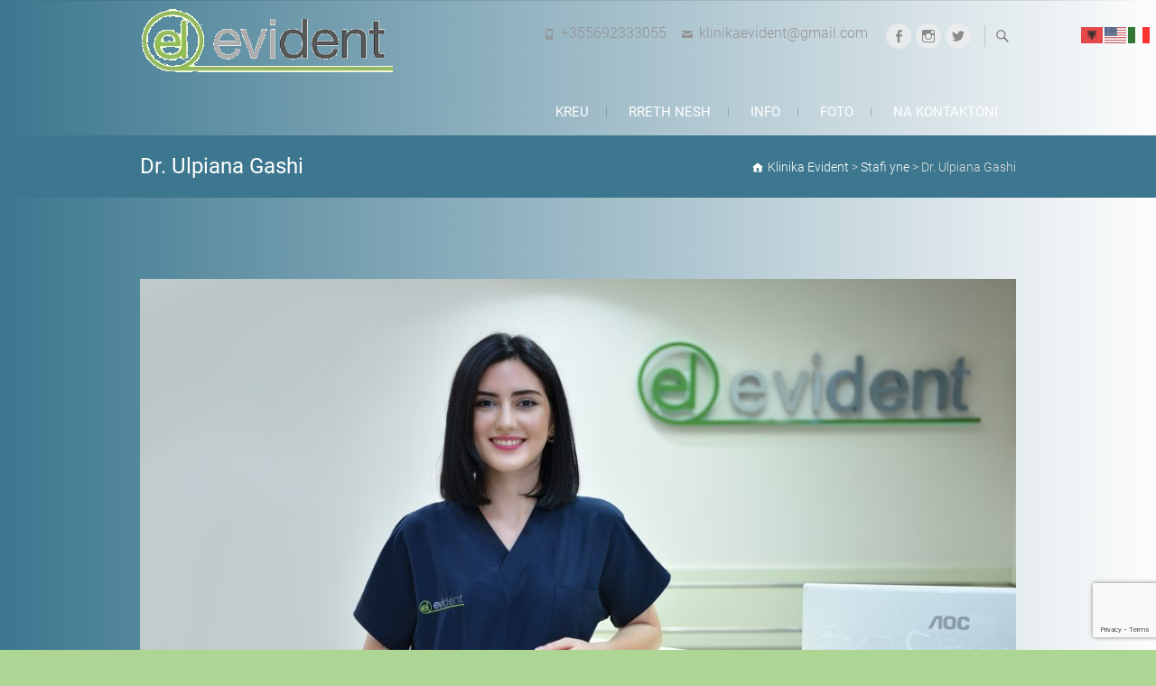

--- FILE ---
content_type: text/html; charset=UTF-8
request_url: https://www.klinikaevident.com/stafi-yne/dr-ulpiana-gashi/
body_size: 14316
content:
<!DOCTYPE html>
<html lang="en-US">
<head>
<meta charset="UTF-8" />
<link rel="profile" href="https://gmpg.org/xfn/11" />
<link rel="pingback" href="https://www.klinikaevident.com/xmlrpc.php" />
<meta name='robots' content='index, follow, max-image-preview:large, max-snippet:-1, max-video-preview:-1' />

	<!-- This site is optimized with the Yoast SEO plugin v26.8 - https://yoast.com/product/yoast-seo-wordpress/ -->
	<title>Dr. Ulpiana Gashi - Klinika Evident</title>
	<link rel="canonical" href="https://www.klinikaevident.com/stafi-yne/dr-ulpiana-gashi/" />
	<meta property="og:locale" content="en_US" />
	<meta property="og:type" content="article" />
	<meta property="og:title" content="Dr. Ulpiana Gashi - Klinika Evident" />
	<meta property="og:description" content="  Dr. Ulpiana Gashi, diplomuar me rezultate te larta ne Stomatologji, prane Universitetit Aldent Tirane. Kryen detyren e Mjekes Stomatologe prane Klinikes Dentare &#8220;Evident&#8221;." />
	<meta property="og:url" content="https://www.klinikaevident.com/stafi-yne/dr-ulpiana-gashi/" />
	<meta property="og:site_name" content="Klinika Evident" />
	<meta property="article:modified_time" content="2026-01-14T11:09:10+00:00" />
	<meta property="og:image" content="https://www.klinikaevident.com/wp-content/uploads/2024/05/foto-ulpiana-scaled.jpg" />
	<meta property="og:image:width" content="2560" />
	<meta property="og:image:height" content="1705" />
	<meta property="og:image:type" content="image/jpeg" />
	<meta name="twitter:card" content="summary_large_image" />
	<script type="application/ld+json" class="yoast-schema-graph">{"@context":"https://schema.org","@graph":[{"@type":"WebPage","@id":"https://www.klinikaevident.com/stafi-yne/dr-ulpiana-gashi/","url":"https://www.klinikaevident.com/stafi-yne/dr-ulpiana-gashi/","name":"Dr. Ulpiana Gashi - Klinika Evident","isPartOf":{"@id":"https://www.klinikaevident.com/#website"},"primaryImageOfPage":{"@id":"https://www.klinikaevident.com/stafi-yne/dr-ulpiana-gashi/#primaryimage"},"image":{"@id":"https://www.klinikaevident.com/stafi-yne/dr-ulpiana-gashi/#primaryimage"},"thumbnailUrl":"https://www.klinikaevident.com/wp-content/uploads/2024/05/foto-ulpiana-scaled.jpg","datePublished":"2016-01-18T13:42:44+00:00","dateModified":"2026-01-14T11:09:10+00:00","breadcrumb":{"@id":"https://www.klinikaevident.com/stafi-yne/dr-ulpiana-gashi/#breadcrumb"},"inLanguage":"en-US","potentialAction":[{"@type":"ReadAction","target":["https://www.klinikaevident.com/stafi-yne/dr-ulpiana-gashi/"]}]},{"@type":"ImageObject","inLanguage":"en-US","@id":"https://www.klinikaevident.com/stafi-yne/dr-ulpiana-gashi/#primaryimage","url":"https://www.klinikaevident.com/wp-content/uploads/2024/05/foto-ulpiana-scaled.jpg","contentUrl":"https://www.klinikaevident.com/wp-content/uploads/2024/05/foto-ulpiana-scaled.jpg","width":2560,"height":1705},{"@type":"BreadcrumbList","@id":"https://www.klinikaevident.com/stafi-yne/dr-ulpiana-gashi/#breadcrumb","itemListElement":[{"@type":"ListItem","position":1,"name":"Home","item":"https://www.klinikaevident.com/"},{"@type":"ListItem","position":2,"name":"Stafi yne","item":"https://www.klinikaevident.com/stafi-yne/"},{"@type":"ListItem","position":3,"name":"Dr. Ulpiana Gashi"}]},{"@type":"WebSite","@id":"https://www.klinikaevident.com/#website","url":"https://www.klinikaevident.com/","name":"Klinika Evident","description":"Riktheni buzeqeshjen e munguar","potentialAction":[{"@type":"SearchAction","target":{"@type":"EntryPoint","urlTemplate":"https://www.klinikaevident.com/?s={search_term_string}"},"query-input":{"@type":"PropertyValueSpecification","valueRequired":true,"valueName":"search_term_string"}}],"inLanguage":"en-US"}]}</script>
	<!-- / Yoast SEO plugin. -->


<link rel="alternate" type="application/rss+xml" title="Klinika Evident &raquo; Feed" href="https://www.klinikaevident.com/feed/" />
<link rel="alternate" title="oEmbed (JSON)" type="application/json+oembed" href="https://www.klinikaevident.com/wp-json/oembed/1.0/embed?url=https%3A%2F%2Fwww.klinikaevident.com%2Fstafi-yne%2Fdr-ulpiana-gashi%2F" />
<link rel="alternate" title="oEmbed (XML)" type="text/xml+oembed" href="https://www.klinikaevident.com/wp-json/oembed/1.0/embed?url=https%3A%2F%2Fwww.klinikaevident.com%2Fstafi-yne%2Fdr-ulpiana-gashi%2F&#038;format=xml" />
<style id='wp-img-auto-sizes-contain-inline-css' type='text/css'>
img:is([sizes=auto i],[sizes^="auto," i]){contain-intrinsic-size:3000px 1500px}
/*# sourceURL=wp-img-auto-sizes-contain-inline-css */
</style>
<link rel='stylesheet' id='ht_ctc_main_css-css' href='https://www.klinikaevident.com/wp-content/plugins/click-to-chat-for-whatsapp/new/inc/assets/css/main.css?ver=4.36' type='text/css' media='all' />
<style id='wp-emoji-styles-inline-css' type='text/css'>

	img.wp-smiley, img.emoji {
		display: inline !important;
		border: none !important;
		box-shadow: none !important;
		height: 1em !important;
		width: 1em !important;
		margin: 0 0.07em !important;
		vertical-align: -0.1em !important;
		background: none !important;
		padding: 0 !important;
	}
/*# sourceURL=wp-emoji-styles-inline-css */
</style>
<style id='wp-block-library-inline-css' type='text/css'>
:root{--wp-block-synced-color:#7a00df;--wp-block-synced-color--rgb:122,0,223;--wp-bound-block-color:var(--wp-block-synced-color);--wp-editor-canvas-background:#ddd;--wp-admin-theme-color:#007cba;--wp-admin-theme-color--rgb:0,124,186;--wp-admin-theme-color-darker-10:#006ba1;--wp-admin-theme-color-darker-10--rgb:0,107,160.5;--wp-admin-theme-color-darker-20:#005a87;--wp-admin-theme-color-darker-20--rgb:0,90,135;--wp-admin-border-width-focus:2px}@media (min-resolution:192dpi){:root{--wp-admin-border-width-focus:1.5px}}.wp-element-button{cursor:pointer}:root .has-very-light-gray-background-color{background-color:#eee}:root .has-very-dark-gray-background-color{background-color:#313131}:root .has-very-light-gray-color{color:#eee}:root .has-very-dark-gray-color{color:#313131}:root .has-vivid-green-cyan-to-vivid-cyan-blue-gradient-background{background:linear-gradient(135deg,#00d084,#0693e3)}:root .has-purple-crush-gradient-background{background:linear-gradient(135deg,#34e2e4,#4721fb 50%,#ab1dfe)}:root .has-hazy-dawn-gradient-background{background:linear-gradient(135deg,#faaca8,#dad0ec)}:root .has-subdued-olive-gradient-background{background:linear-gradient(135deg,#fafae1,#67a671)}:root .has-atomic-cream-gradient-background{background:linear-gradient(135deg,#fdd79a,#004a59)}:root .has-nightshade-gradient-background{background:linear-gradient(135deg,#330968,#31cdcf)}:root .has-midnight-gradient-background{background:linear-gradient(135deg,#020381,#2874fc)}:root{--wp--preset--font-size--normal:16px;--wp--preset--font-size--huge:42px}.has-regular-font-size{font-size:1em}.has-larger-font-size{font-size:2.625em}.has-normal-font-size{font-size:var(--wp--preset--font-size--normal)}.has-huge-font-size{font-size:var(--wp--preset--font-size--huge)}.has-text-align-center{text-align:center}.has-text-align-left{text-align:left}.has-text-align-right{text-align:right}.has-fit-text{white-space:nowrap!important}#end-resizable-editor-section{display:none}.aligncenter{clear:both}.items-justified-left{justify-content:flex-start}.items-justified-center{justify-content:center}.items-justified-right{justify-content:flex-end}.items-justified-space-between{justify-content:space-between}.screen-reader-text{border:0;clip-path:inset(50%);height:1px;margin:-1px;overflow:hidden;padding:0;position:absolute;width:1px;word-wrap:normal!important}.screen-reader-text:focus{background-color:#ddd;clip-path:none;color:#444;display:block;font-size:1em;height:auto;left:5px;line-height:normal;padding:15px 23px 14px;text-decoration:none;top:5px;width:auto;z-index:100000}html :where(.has-border-color){border-style:solid}html :where([style*=border-top-color]){border-top-style:solid}html :where([style*=border-right-color]){border-right-style:solid}html :where([style*=border-bottom-color]){border-bottom-style:solid}html :where([style*=border-left-color]){border-left-style:solid}html :where([style*=border-width]){border-style:solid}html :where([style*=border-top-width]){border-top-style:solid}html :where([style*=border-right-width]){border-right-style:solid}html :where([style*=border-bottom-width]){border-bottom-style:solid}html :where([style*=border-left-width]){border-left-style:solid}html :where(img[class*=wp-image-]){height:auto;max-width:100%}:where(figure){margin:0 0 1em}html :where(.is-position-sticky){--wp-admin--admin-bar--position-offset:var(--wp-admin--admin-bar--height,0px)}@media screen and (max-width:600px){html :where(.is-position-sticky){--wp-admin--admin-bar--position-offset:0px}}

/*# sourceURL=wp-block-library-inline-css */
</style><style id='wp-block-image-inline-css' type='text/css'>
.wp-block-image>a,.wp-block-image>figure>a{display:inline-block}.wp-block-image img{box-sizing:border-box;height:auto;max-width:100%;vertical-align:bottom}@media not (prefers-reduced-motion){.wp-block-image img.hide{visibility:hidden}.wp-block-image img.show{animation:show-content-image .4s}}.wp-block-image[style*=border-radius] img,.wp-block-image[style*=border-radius]>a{border-radius:inherit}.wp-block-image.has-custom-border img{box-sizing:border-box}.wp-block-image.aligncenter{text-align:center}.wp-block-image.alignfull>a,.wp-block-image.alignwide>a{width:100%}.wp-block-image.alignfull img,.wp-block-image.alignwide img{height:auto;width:100%}.wp-block-image .aligncenter,.wp-block-image .alignleft,.wp-block-image .alignright,.wp-block-image.aligncenter,.wp-block-image.alignleft,.wp-block-image.alignright{display:table}.wp-block-image .aligncenter>figcaption,.wp-block-image .alignleft>figcaption,.wp-block-image .alignright>figcaption,.wp-block-image.aligncenter>figcaption,.wp-block-image.alignleft>figcaption,.wp-block-image.alignright>figcaption{caption-side:bottom;display:table-caption}.wp-block-image .alignleft{float:left;margin:.5em 1em .5em 0}.wp-block-image .alignright{float:right;margin:.5em 0 .5em 1em}.wp-block-image .aligncenter{margin-left:auto;margin-right:auto}.wp-block-image :where(figcaption){margin-bottom:1em;margin-top:.5em}.wp-block-image.is-style-circle-mask img{border-radius:9999px}@supports ((-webkit-mask-image:none) or (mask-image:none)) or (-webkit-mask-image:none){.wp-block-image.is-style-circle-mask img{border-radius:0;-webkit-mask-image:url('data:image/svg+xml;utf8,<svg viewBox="0 0 100 100" xmlns="http://www.w3.org/2000/svg"><circle cx="50" cy="50" r="50"/></svg>');mask-image:url('data:image/svg+xml;utf8,<svg viewBox="0 0 100 100" xmlns="http://www.w3.org/2000/svg"><circle cx="50" cy="50" r="50"/></svg>');mask-mode:alpha;-webkit-mask-position:center;mask-position:center;-webkit-mask-repeat:no-repeat;mask-repeat:no-repeat;-webkit-mask-size:contain;mask-size:contain}}:root :where(.wp-block-image.is-style-rounded img,.wp-block-image .is-style-rounded img){border-radius:9999px}.wp-block-image figure{margin:0}.wp-lightbox-container{display:flex;flex-direction:column;position:relative}.wp-lightbox-container img{cursor:zoom-in}.wp-lightbox-container img:hover+button{opacity:1}.wp-lightbox-container button{align-items:center;backdrop-filter:blur(16px) saturate(180%);background-color:#5a5a5a40;border:none;border-radius:4px;cursor:zoom-in;display:flex;height:20px;justify-content:center;opacity:0;padding:0;position:absolute;right:16px;text-align:center;top:16px;width:20px;z-index:100}@media not (prefers-reduced-motion){.wp-lightbox-container button{transition:opacity .2s ease}}.wp-lightbox-container button:focus-visible{outline:3px auto #5a5a5a40;outline:3px auto -webkit-focus-ring-color;outline-offset:3px}.wp-lightbox-container button:hover{cursor:pointer;opacity:1}.wp-lightbox-container button:focus{opacity:1}.wp-lightbox-container button:focus,.wp-lightbox-container button:hover,.wp-lightbox-container button:not(:hover):not(:active):not(.has-background){background-color:#5a5a5a40;border:none}.wp-lightbox-overlay{box-sizing:border-box;cursor:zoom-out;height:100vh;left:0;overflow:hidden;position:fixed;top:0;visibility:hidden;width:100%;z-index:100000}.wp-lightbox-overlay .close-button{align-items:center;cursor:pointer;display:flex;justify-content:center;min-height:40px;min-width:40px;padding:0;position:absolute;right:calc(env(safe-area-inset-right) + 16px);top:calc(env(safe-area-inset-top) + 16px);z-index:5000000}.wp-lightbox-overlay .close-button:focus,.wp-lightbox-overlay .close-button:hover,.wp-lightbox-overlay .close-button:not(:hover):not(:active):not(.has-background){background:none;border:none}.wp-lightbox-overlay .lightbox-image-container{height:var(--wp--lightbox-container-height);left:50%;overflow:hidden;position:absolute;top:50%;transform:translate(-50%,-50%);transform-origin:top left;width:var(--wp--lightbox-container-width);z-index:9999999999}.wp-lightbox-overlay .wp-block-image{align-items:center;box-sizing:border-box;display:flex;height:100%;justify-content:center;margin:0;position:relative;transform-origin:0 0;width:100%;z-index:3000000}.wp-lightbox-overlay .wp-block-image img{height:var(--wp--lightbox-image-height);min-height:var(--wp--lightbox-image-height);min-width:var(--wp--lightbox-image-width);width:var(--wp--lightbox-image-width)}.wp-lightbox-overlay .wp-block-image figcaption{display:none}.wp-lightbox-overlay button{background:none;border:none}.wp-lightbox-overlay .scrim{background-color:#fff;height:100%;opacity:.9;position:absolute;width:100%;z-index:2000000}.wp-lightbox-overlay.active{visibility:visible}@media not (prefers-reduced-motion){.wp-lightbox-overlay.active{animation:turn-on-visibility .25s both}.wp-lightbox-overlay.active img{animation:turn-on-visibility .35s both}.wp-lightbox-overlay.show-closing-animation:not(.active){animation:turn-off-visibility .35s both}.wp-lightbox-overlay.show-closing-animation:not(.active) img{animation:turn-off-visibility .25s both}.wp-lightbox-overlay.zoom.active{animation:none;opacity:1;visibility:visible}.wp-lightbox-overlay.zoom.active .lightbox-image-container{animation:lightbox-zoom-in .4s}.wp-lightbox-overlay.zoom.active .lightbox-image-container img{animation:none}.wp-lightbox-overlay.zoom.active .scrim{animation:turn-on-visibility .4s forwards}.wp-lightbox-overlay.zoom.show-closing-animation:not(.active){animation:none}.wp-lightbox-overlay.zoom.show-closing-animation:not(.active) .lightbox-image-container{animation:lightbox-zoom-out .4s}.wp-lightbox-overlay.zoom.show-closing-animation:not(.active) .lightbox-image-container img{animation:none}.wp-lightbox-overlay.zoom.show-closing-animation:not(.active) .scrim{animation:turn-off-visibility .4s forwards}}@keyframes show-content-image{0%{visibility:hidden}99%{visibility:hidden}to{visibility:visible}}@keyframes turn-on-visibility{0%{opacity:0}to{opacity:1}}@keyframes turn-off-visibility{0%{opacity:1;visibility:visible}99%{opacity:0;visibility:visible}to{opacity:0;visibility:hidden}}@keyframes lightbox-zoom-in{0%{transform:translate(calc((-100vw + var(--wp--lightbox-scrollbar-width))/2 + var(--wp--lightbox-initial-left-position)),calc(-50vh + var(--wp--lightbox-initial-top-position))) scale(var(--wp--lightbox-scale))}to{transform:translate(-50%,-50%) scale(1)}}@keyframes lightbox-zoom-out{0%{transform:translate(-50%,-50%) scale(1);visibility:visible}99%{visibility:visible}to{transform:translate(calc((-100vw + var(--wp--lightbox-scrollbar-width))/2 + var(--wp--lightbox-initial-left-position)),calc(-50vh + var(--wp--lightbox-initial-top-position))) scale(var(--wp--lightbox-scale));visibility:hidden}}
/*# sourceURL=https://www.klinikaevident.com/wp-includes/blocks/image/style.min.css */
</style>
<style id='global-styles-inline-css' type='text/css'>
:root{--wp--preset--aspect-ratio--square: 1;--wp--preset--aspect-ratio--4-3: 4/3;--wp--preset--aspect-ratio--3-4: 3/4;--wp--preset--aspect-ratio--3-2: 3/2;--wp--preset--aspect-ratio--2-3: 2/3;--wp--preset--aspect-ratio--16-9: 16/9;--wp--preset--aspect-ratio--9-16: 9/16;--wp--preset--color--black: #000000;--wp--preset--color--cyan-bluish-gray: #abb8c3;--wp--preset--color--white: #ffffff;--wp--preset--color--pale-pink: #f78da7;--wp--preset--color--vivid-red: #cf2e2e;--wp--preset--color--luminous-vivid-orange: #ff6900;--wp--preset--color--luminous-vivid-amber: #fcb900;--wp--preset--color--light-green-cyan: #7bdcb5;--wp--preset--color--vivid-green-cyan: #00d084;--wp--preset--color--pale-cyan-blue: #8ed1fc;--wp--preset--color--vivid-cyan-blue: #0693e3;--wp--preset--color--vivid-purple: #9b51e0;--wp--preset--gradient--vivid-cyan-blue-to-vivid-purple: linear-gradient(135deg,rgb(6,147,227) 0%,rgb(155,81,224) 100%);--wp--preset--gradient--light-green-cyan-to-vivid-green-cyan: linear-gradient(135deg,rgb(122,220,180) 0%,rgb(0,208,130) 100%);--wp--preset--gradient--luminous-vivid-amber-to-luminous-vivid-orange: linear-gradient(135deg,rgb(252,185,0) 0%,rgb(255,105,0) 100%);--wp--preset--gradient--luminous-vivid-orange-to-vivid-red: linear-gradient(135deg,rgb(255,105,0) 0%,rgb(207,46,46) 100%);--wp--preset--gradient--very-light-gray-to-cyan-bluish-gray: linear-gradient(135deg,rgb(238,238,238) 0%,rgb(169,184,195) 100%);--wp--preset--gradient--cool-to-warm-spectrum: linear-gradient(135deg,rgb(74,234,220) 0%,rgb(151,120,209) 20%,rgb(207,42,186) 40%,rgb(238,44,130) 60%,rgb(251,105,98) 80%,rgb(254,248,76) 100%);--wp--preset--gradient--blush-light-purple: linear-gradient(135deg,rgb(255,206,236) 0%,rgb(152,150,240) 100%);--wp--preset--gradient--blush-bordeaux: linear-gradient(135deg,rgb(254,205,165) 0%,rgb(254,45,45) 50%,rgb(107,0,62) 100%);--wp--preset--gradient--luminous-dusk: linear-gradient(135deg,rgb(255,203,112) 0%,rgb(199,81,192) 50%,rgb(65,88,208) 100%);--wp--preset--gradient--pale-ocean: linear-gradient(135deg,rgb(255,245,203) 0%,rgb(182,227,212) 50%,rgb(51,167,181) 100%);--wp--preset--gradient--electric-grass: linear-gradient(135deg,rgb(202,248,128) 0%,rgb(113,206,126) 100%);--wp--preset--gradient--midnight: linear-gradient(135deg,rgb(2,3,129) 0%,rgb(40,116,252) 100%);--wp--preset--font-size--small: 13px;--wp--preset--font-size--medium: 20px;--wp--preset--font-size--large: 36px;--wp--preset--font-size--x-large: 42px;--wp--preset--spacing--20: 0.44rem;--wp--preset--spacing--30: 0.67rem;--wp--preset--spacing--40: 1rem;--wp--preset--spacing--50: 1.5rem;--wp--preset--spacing--60: 2.25rem;--wp--preset--spacing--70: 3.38rem;--wp--preset--spacing--80: 5.06rem;--wp--preset--shadow--natural: 6px 6px 9px rgba(0, 0, 0, 0.2);--wp--preset--shadow--deep: 12px 12px 50px rgba(0, 0, 0, 0.4);--wp--preset--shadow--sharp: 6px 6px 0px rgba(0, 0, 0, 0.2);--wp--preset--shadow--outlined: 6px 6px 0px -3px rgb(255, 255, 255), 6px 6px rgb(0, 0, 0);--wp--preset--shadow--crisp: 6px 6px 0px rgb(0, 0, 0);}:where(.is-layout-flex){gap: 0.5em;}:where(.is-layout-grid){gap: 0.5em;}body .is-layout-flex{display: flex;}.is-layout-flex{flex-wrap: wrap;align-items: center;}.is-layout-flex > :is(*, div){margin: 0;}body .is-layout-grid{display: grid;}.is-layout-grid > :is(*, div){margin: 0;}:where(.wp-block-columns.is-layout-flex){gap: 2em;}:where(.wp-block-columns.is-layout-grid){gap: 2em;}:where(.wp-block-post-template.is-layout-flex){gap: 1.25em;}:where(.wp-block-post-template.is-layout-grid){gap: 1.25em;}.has-black-color{color: var(--wp--preset--color--black) !important;}.has-cyan-bluish-gray-color{color: var(--wp--preset--color--cyan-bluish-gray) !important;}.has-white-color{color: var(--wp--preset--color--white) !important;}.has-pale-pink-color{color: var(--wp--preset--color--pale-pink) !important;}.has-vivid-red-color{color: var(--wp--preset--color--vivid-red) !important;}.has-luminous-vivid-orange-color{color: var(--wp--preset--color--luminous-vivid-orange) !important;}.has-luminous-vivid-amber-color{color: var(--wp--preset--color--luminous-vivid-amber) !important;}.has-light-green-cyan-color{color: var(--wp--preset--color--light-green-cyan) !important;}.has-vivid-green-cyan-color{color: var(--wp--preset--color--vivid-green-cyan) !important;}.has-pale-cyan-blue-color{color: var(--wp--preset--color--pale-cyan-blue) !important;}.has-vivid-cyan-blue-color{color: var(--wp--preset--color--vivid-cyan-blue) !important;}.has-vivid-purple-color{color: var(--wp--preset--color--vivid-purple) !important;}.has-black-background-color{background-color: var(--wp--preset--color--black) !important;}.has-cyan-bluish-gray-background-color{background-color: var(--wp--preset--color--cyan-bluish-gray) !important;}.has-white-background-color{background-color: var(--wp--preset--color--white) !important;}.has-pale-pink-background-color{background-color: var(--wp--preset--color--pale-pink) !important;}.has-vivid-red-background-color{background-color: var(--wp--preset--color--vivid-red) !important;}.has-luminous-vivid-orange-background-color{background-color: var(--wp--preset--color--luminous-vivid-orange) !important;}.has-luminous-vivid-amber-background-color{background-color: var(--wp--preset--color--luminous-vivid-amber) !important;}.has-light-green-cyan-background-color{background-color: var(--wp--preset--color--light-green-cyan) !important;}.has-vivid-green-cyan-background-color{background-color: var(--wp--preset--color--vivid-green-cyan) !important;}.has-pale-cyan-blue-background-color{background-color: var(--wp--preset--color--pale-cyan-blue) !important;}.has-vivid-cyan-blue-background-color{background-color: var(--wp--preset--color--vivid-cyan-blue) !important;}.has-vivid-purple-background-color{background-color: var(--wp--preset--color--vivid-purple) !important;}.has-black-border-color{border-color: var(--wp--preset--color--black) !important;}.has-cyan-bluish-gray-border-color{border-color: var(--wp--preset--color--cyan-bluish-gray) !important;}.has-white-border-color{border-color: var(--wp--preset--color--white) !important;}.has-pale-pink-border-color{border-color: var(--wp--preset--color--pale-pink) !important;}.has-vivid-red-border-color{border-color: var(--wp--preset--color--vivid-red) !important;}.has-luminous-vivid-orange-border-color{border-color: var(--wp--preset--color--luminous-vivid-orange) !important;}.has-luminous-vivid-amber-border-color{border-color: var(--wp--preset--color--luminous-vivid-amber) !important;}.has-light-green-cyan-border-color{border-color: var(--wp--preset--color--light-green-cyan) !important;}.has-vivid-green-cyan-border-color{border-color: var(--wp--preset--color--vivid-green-cyan) !important;}.has-pale-cyan-blue-border-color{border-color: var(--wp--preset--color--pale-cyan-blue) !important;}.has-vivid-cyan-blue-border-color{border-color: var(--wp--preset--color--vivid-cyan-blue) !important;}.has-vivid-purple-border-color{border-color: var(--wp--preset--color--vivid-purple) !important;}.has-vivid-cyan-blue-to-vivid-purple-gradient-background{background: var(--wp--preset--gradient--vivid-cyan-blue-to-vivid-purple) !important;}.has-light-green-cyan-to-vivid-green-cyan-gradient-background{background: var(--wp--preset--gradient--light-green-cyan-to-vivid-green-cyan) !important;}.has-luminous-vivid-amber-to-luminous-vivid-orange-gradient-background{background: var(--wp--preset--gradient--luminous-vivid-amber-to-luminous-vivid-orange) !important;}.has-luminous-vivid-orange-to-vivid-red-gradient-background{background: var(--wp--preset--gradient--luminous-vivid-orange-to-vivid-red) !important;}.has-very-light-gray-to-cyan-bluish-gray-gradient-background{background: var(--wp--preset--gradient--very-light-gray-to-cyan-bluish-gray) !important;}.has-cool-to-warm-spectrum-gradient-background{background: var(--wp--preset--gradient--cool-to-warm-spectrum) !important;}.has-blush-light-purple-gradient-background{background: var(--wp--preset--gradient--blush-light-purple) !important;}.has-blush-bordeaux-gradient-background{background: var(--wp--preset--gradient--blush-bordeaux) !important;}.has-luminous-dusk-gradient-background{background: var(--wp--preset--gradient--luminous-dusk) !important;}.has-pale-ocean-gradient-background{background: var(--wp--preset--gradient--pale-ocean) !important;}.has-electric-grass-gradient-background{background: var(--wp--preset--gradient--electric-grass) !important;}.has-midnight-gradient-background{background: var(--wp--preset--gradient--midnight) !important;}.has-small-font-size{font-size: var(--wp--preset--font-size--small) !important;}.has-medium-font-size{font-size: var(--wp--preset--font-size--medium) !important;}.has-large-font-size{font-size: var(--wp--preset--font-size--large) !important;}.has-x-large-font-size{font-size: var(--wp--preset--font-size--x-large) !important;}
/*# sourceURL=global-styles-inline-css */
</style>

<style id='classic-theme-styles-inline-css' type='text/css'>
/*! This file is auto-generated */
.wp-block-button__link{color:#fff;background-color:#32373c;border-radius:9999px;box-shadow:none;text-decoration:none;padding:calc(.667em + 2px) calc(1.333em + 2px);font-size:1.125em}.wp-block-file__button{background:#32373c;color:#fff;text-decoration:none}
/*# sourceURL=/wp-includes/css/classic-themes.min.css */
</style>
<link rel='stylesheet' id='contact-form-7-css' href='https://www.klinikaevident.com/wp-content/plugins/contact-form-7/includes/css/styles.css?ver=6.1.4' type='text/css' media='all' />
<link rel='stylesheet' id='freesiaempire-style-css' href='https://www.klinikaevident.com/wp-content/themes/freesia-empire/style.css?ver=6.9' type='text/css' media='all' />
<link rel='stylesheet' id='freesiaempire_google_fonts-css' href='https://www.klinikaevident.com/wp-content/fonts/dfe3e404b316e0763d7da0da35247f6c.css?ver=6.9' type='text/css' media='all' />
<link rel='stylesheet' id='genericons-css' href='https://www.klinikaevident.com/wp-content/plugins/jetpack/_inc/genericons/genericons/genericons.css?ver=3.1' type='text/css' media='all' />
<link rel='stylesheet' id='freesiaempire-responsive-css' href='https://www.klinikaevident.com/wp-content/themes/freesia-empire/css/responsive.css?ver=6.9' type='text/css' media='all' />
<link rel='stylesheet' id='freesiaempire-animate-css' href='https://www.klinikaevident.com/wp-content/themes/freesia-empire/assets/wow/css/animate.min.css?ver=6.9' type='text/css' media='all' />
<link rel='stylesheet' id='newsletter-css' href='https://www.klinikaevident.com/wp-content/plugins/newsletter/style.css?ver=9.1.1' type='text/css' media='all' />
<script type="text/javascript" src="https://www.klinikaevident.com/wp-includes/js/jquery/jquery.min.js?ver=3.7.1" id="jquery-core-js"></script>
<script type="text/javascript" src="https://www.klinikaevident.com/wp-includes/js/jquery/jquery-migrate.min.js?ver=3.4.1" id="jquery-migrate-js"></script>
<script type="text/javascript" src="https://www.klinikaevident.com/wp-content/themes/freesia-empire/js/freesiaempire-main.js?ver=6.9" id="freesiaempire-main-js"></script>
<script type="text/javascript" src="https://www.klinikaevident.com/wp-content/themes/freesia-empire/assets/wow/js/wow.min.js?ver=6.9" id="wow-js"></script>
<script type="text/javascript" src="https://www.klinikaevident.com/wp-content/themes/freesia-empire/assets/wow/js/wow-settings.js?ver=6.9" id="wow-settings-js"></script>
<link rel="https://api.w.org/" href="https://www.klinikaevident.com/wp-json/" /><link rel="alternate" title="JSON" type="application/json" href="https://www.klinikaevident.com/wp-json/wp/v2/pages/60" /><link rel="EditURI" type="application/rsd+xml" title="RSD" href="https://www.klinikaevident.com/xmlrpc.php?rsd" />
<meta name="generator" content="WordPress 6.9" />
<link rel='shortlink' href='https://www.klinikaevident.com/?p=60' />
<!-- Google tag (gtag.js) -->
<script async src="https://www.googletagmanager.com/gtag/js?id=G-W8WYWVL2VM"></script>
<script>
  window.dataLayer = window.dataLayer || [];
  function gtag(){dataLayer.push(arguments);}
  gtag('js', new Date());

  gtag('config', 'G-W8WYWVL2VM');
</script>

<!-- Google Tag Manager -->
<script>(function(w,d,s,l,i){w[l]=w[l]||[];w[l].push({'gtm.start':
new Date().getTime(),event:'gtm.js'});var f=d.getElementsByTagName(s)[0],
j=d.createElement(s),dl=l!='dataLayer'?'&l='+l:'';j.async=true;j.src=
'https://www.googletagmanager.com/gtm.js?id='+i+dl;f.parentNode.insertBefore(j,f);
})(window,document,'script','dataLayer','GTM-52NHMXG3');</script>
<!-- End Google Tag Manager -->

<!-- Google tag (gtag.js) --> <script async src="https://www.googletagmanager.com/gtag/js?id=AW-16593582838"></script> <script> window.dataLayer = window.dataLayer || []; function gtag(){dataLayer.push(arguments);} gtag('js', new Date()); gtag('config', 'AW-16593582838'); </script>
	<meta name="viewport" content="width=device-width" />
	<!-- Custom CSS -->
<style type="text/css" media="screen">
#site-branding #site-title, #site-branding #site-description{
				clip: rect(1px, 1px, 1px, 1px);
				position: absolute;
			}</style>
<style type="text/css" id="custom-background-css">
body.custom-background { background-color: #add695; }
</style>
	<link rel="icon" href="https://www.klinikaevident.com/wp-content/uploads/2016/09/cropped-cropped-favicon-150x150-32x32.jpg" sizes="32x32" />
<link rel="icon" href="https://www.klinikaevident.com/wp-content/uploads/2016/09/cropped-cropped-favicon-150x150-192x192.jpg" sizes="192x192" />
<link rel="apple-touch-icon" href="https://www.klinikaevident.com/wp-content/uploads/2016/09/cropped-cropped-favicon-150x150-180x180.jpg" />
<meta name="msapplication-TileImage" content="https://www.klinikaevident.com/wp-content/uploads/2016/09/cropped-cropped-favicon-150x150-270x270.jpg" />
		<style type="text/css" id="wp-custom-css">
			.top-header .info {
	font-size: 16px;
}

.main-navigation {
	text-align: right;
}

.main-navigation a {
	color: white;
	display: block;
	font-family: 'Roboto', sans-serif;
	font-size: 15px;
	text-transform: uppercase;
	font-weight: normal;
	text-align: left;
	padding: 15px 20px;
}

.page-header {
	background-color: #3c778f;
}

.main-navigation a:hover, .main-navigation ul li.current-menu-item a, .main-navigation ul li.current_page_ancestor a, .main-navigation ul li.current-menu-ancestor a, .main-navigation ul li.current_page_item a, .main-navigation ul li:hover > a {
	color: blue;
}

.vivid {
	background-color: lightbluen;
	border: 1px solid blue;
	color: #fff;
}

.slider-content {
	margin: 0 20px 0 0;
	text-align: left;
	float: left;
	width: 60%;
	z-index: 99;
}

.slider-content .slider-title a {
	color: #1e4572
}

.slider-content .slider-text h3 {
	color: #1e4572;
}

.widget_portfolio .portfolio-container {
	background-color: #6897e5;
	border: 40px solid azure;
}

.feature-content {
	background-color: azure;
}

.go-to-top a {
	background-color: azure;
	color: white;
}

.widget_portfolio .portfolio-container {
	background-color: #3c778f;
}

#page {
	background-color: background: rgba(60, 119, 143, 1);
	background: -moz-linear-gradient(left,rgba(60, 119, 143, 1) 0%,rgba(253, 253, 253) 100%);
	background: -webkit-gradient(left top,right top,color-stop(0%,rgba( 60, 119, 143, 1)),color-stop(100%,rgba(253, 253, 253)));
	background: -webkit-linear-gradient(left,rgba(60, 119, 143, 1) 0%,rgba(253, 253, 253) 100%);
	background: -o-linear-gradient(left,rgba(60, 119, 143, 1) 0%,rgba(253, 253, 253) 100%);
	background: -ms-linear-gradient(left,rgba(60, 119, 143, 1) 0%,rgba(253, 253, 253) 100%);
	background: linear-gradient(to right,rgba(60, 119, 143, 1) 0%,rgba(253, 253, 253) 100%);
	filter: progid:DXImageTransform.Microsoft.gradient(startColorstr='#e4f0f2',endColorstr='#6fc8d4',GradientType=1);
}

.our_feature {
	background-color: background: rgba(60, 119, 143, 1);
	background: -moz-linear-gradient(left,rgba(60, 119, 143, 1) 0%,rgba(253, 253, 253) 100%);
	background: -webkit-gradient(left top,right top,color 60, 119, 143, 1-stop(0%,rgba(60, 119, 143, 1)),color-stop(100%,rgba(253, 253, 253)));
	background: -webkit-linear-gradient(left,rgba(60, 119, 143, 1) 0%,rgba(253, 253, 253) 100%);
	background: -o-linear-gradient(left,rgba(60, 119, 143, 1) 0%,rgba(253, 253, 253) 100%);
	background: -ms-linear-gradient(left,rgba(60, 119, 143, 1) 0%,rgba(253, 253, 253) 100%);
	background: linear-gradient(to right,rgba(60, 119, 143, 1) 0%,rgba(253, 253, 253) 100%);
	filter: progid:DXImageTransform.Microsoft.gradient(startColorstr='#e4f0f2',endColorstr='#6fc8d4',GradientType=1);
}

#sticky_header {
	background-color: background: rgba(60, 119, 143, 1);
	background: -moz-linear-gradient(left,rgba(60, 119, 143, 1) 0%,rgba(253, 253, 253) 100%);
	background: -webkit-gradient(left top,right top,color-stop(0%,rgba(60, 119, 143, 1)),color-stop(100%,rgba(253, 253, 253)));
	background: -webkit-linear-gradient(left,rgba(60, 119, 143, 1) 0%,rgba(253, 253, 253) 100%);
	background: -o-linear-gradient(left,rgba(60, 119, 143, 1) 0%,rgba(253, 253, 253) 100%);
	background: -ms-linear-gradient(left,rgba(60, 119, 143, 1) 0%,rgba(253, 253, 253) 100%);
	background: linear-gradient(to right,rgba(60, 119, 143, 1) 0%,rgba(253, 253, 253) 100%);
	filter: progid:DXImageTransform.Microsoft.gradient(startColorstr='#e4f0f2',endColorstr='#6fc8d4',GradientType=1);
}

.widget_newsletterwidget {
	background-color: background: rgba(60, 119, 143, 1);
	background: -moz-linear-gradient(left,rgba(60, 119, 143, 1) 0%,rgba(253, 253, 253) 100%);
	background: -webkit-gradient(left top,right top,color-stop(0%,rgba(60, 119, 143, 1)),color-stop(100%,rgba(253, 253, 253)));
	background: -webkit-linear-gradient(left,rgba(60, 119, 143, 1) 0%,rgba(253, 253, 253) 100%);
	background: -o-linear-gradient(left,rgba(60, 119, 143, 1) 0%,rgba(253, 253, 253) 100%);
	background: -ms-linear-gradient(left,rgba(60, 119, 143, 1) 0%,rgba(253, 253, 253) 100%);
	background: linear-gradient(to right,rgba(60, 119, 143, 1) 0%,rgba(253, 253, 253) 100%);
	filter: progid:DXImageTransform.Microsoft.gradient(startColorstr='#fdfdfd',endColorstr='#fdfdfd',GradientType=1);
}

#colophon .widget-wrap {
	background-color: background: rgba(141, 153, 182);
	background: -moz-linear-141, 153, 182gradient(left,rgba(141, 153, 182) 0%,rgba(253, 253, 253) 100%);
	background: -webkit-gradient(left top,right top,color-stop(0%,rgba(141, 153, 182)),color-stop(100%,rgba(253, 253, 253)));
	background: -webkit-linear-gradient(left,rgba(141, 153, 182) 0%,rgba(253, 253, 253) 100%);
	background: -o-linear-gradient(left,rgba(141, 153, 182) 0%,rgba(253, 253, 253) 100%);
	background: -ms-linear-gradient(left,rgba(141, 153, 182) 0%,rgba(253, 253, 253) 100%);
	background: linear-gradient(to right,rgba(253, 253, 253) 0%,rgba(253, 253, 253) 100%);
	filter: progid:DXImageTransform.Microsoft.gradient(startColorstr='#e4f0f2',endColorstr='#6fc8d4',GradientType=1);
}

.site-info {
	background-color: background: rgba(60, 119, 143, 1);
	background: -moz-linear-gradient(left,rgba(60, 119, 143, 1) 0%,rgba(253, 253, 253) 100%);
	background: -webkit-gradient(left top,right top,color-stop(0%,rgba(60, 119, 143, 1)),color-stop(100%,rgba(253, 253, 253)));
	background: -webkit-linear-gradient(left,rgba(60, 119, 143, 1) 0%,rgba(253, 253, 253) 100%);
	background: -o-linear-gradient(left,rgba(60, 119, 143, 1) 0%,rgba(253, 253, 253) 100%);
	background: -ms-linear-gradient(left,rgba(60, 119, 143, 1) 0%,rgba(253, 253, 253) 100%);
	background: linear-gradient(to right,rgba(60, 119, 143, 1) 0%,rgba(253, 253, 253) 100%);
	filter: progid:DXImageTransform.Microsoft.gradient(startColorstr='#e4f0f2',endColorstr='#6fc8d4',GradientType=1);
}


.widget_portfolio .four-column-full-width img {
	height: 212px;
}

.slider-content {
	padding: 20px;
    border-radius: 5%;
    background: rgba(255, 255, 255, 0.8);
}

.main-slider .image-slider {
	background-attachment: unset;
}

.feature-content {
	min-height:350px;
}

.our-services h4 {
	  padding: 20px;
    margin: 15px;
    border: 1px solid #13293e;
		font-size: 18px;
}

.page-id-1016 #content {
	padding: 0;
}
.page-id-1016 .page-header {
	display: none;
}
.page-id-1016 #content .container{
	width: 100%!important;
	max-width: 100%!important;
}
.page-id-1016 .price-list,
.page-id-1016 .our-team {
	padding-top: 30px;
	padding-bottom: 15px;
}

.page-id-1016 .gtranslate_wrapper {
	display: none;
}

.page-id-1016 .wpcf7 {
	background-color: #ffffff;
}

.page-id-1016 .wpcf7-form {
	padding: 0 15px 15px;
}

.page-id-1016 .wpcf7-form label {
	color: #ffffff;
}

.page-id-1016 .wpcf7-form .wpcf7-form-control {
	margin-top: 10px;
}

.page-id-1016 .wp-container-core-columns-is-layout-1.wp-container-core-columns-is-layout-1 {
	gap: 0;
}

.page-id-1016 .contact-front {
	padding-bottom: 20px;
}

.our-services.second {
	padding-top: 15px;
	padding-bottom: 30px;
}

.main-heading {
	line-height: normal;
}

.contact-section-text,
.contact-button {
	padding-left: 15px;
	padding-right: 15px;
}

.wp-block-media-text__content strong {
	font-size: 34px;
}

.page-id-1016 .wpcf7 form.sent .wpcf7-response-output {
	margin-top: 0;
}

@media only screen and (max-width: 768px) {
	.our-services h4 {
    margin-top: 0;
		margin-bottom: 0;
	}
	.our-services.second {
		padding-top: 30px;
	}
	.contact-button {
		padding-bottom: 15px;
	}
	.contact-section-text{
		margin-bottom: 0;
		text-align: center;
	}
}

@media only screen and (max-width: 500px) {
	.slider-content {
		width: 100%;
	}
}

@media only screen and (min-width: 1024px) {
	.three-column, .column-3, .boxed-layout-small .four-column-full-width, .three-column-full-width {
		width: 25%;
	}
	.two-column:nth-child(2n+3), .three-column:nth-child(3n+4), .four-column:nth-child(4n+5), .column-2:nth-child(2n+3), .column-3:nth-child(3n+4), .column-4:nth-child(4n+5), #primary .three-column:nth-child(2n+3), #primary .four-column:nth-child(2n+3) {
		clear: none;
	}
	.feature-content {
	min-height:400px;
}
}		</style>
		</head>
<body data-rsssl=1 class="wp-singular page-template-default page page-id-60 page-child parent-pageid-52 custom-background wp-embed-responsive wp-theme-freesia-empire full-width-layout blog-large ">
	<!-- Google Tag Manager (noscript) -->
<noscript><iframe src="https://www.googletagmanager.com/ns.html?id=GTM-52NHMXG3"
height="0" width="0" style="display:none;visibility:hidden"></iframe></noscript>
<!-- End Google Tag Manager (noscript) -->
<div id="page" class="hfeed site">
	<a class="skip-link screen-reader-text" href="#content">Skip to content</a>
<!-- Masthead ============================================= -->
<header id="masthead" class="site-header" role="banner">
	<div class="top-header">
						<div class="container clearfix"><div id="site-branding">				<a class="custom-logo-link" href="https://www.klinikaevident.com/" title="Klinika Evident" rel="home"> <img src="https://klinikaevident.com/wp-content/uploads/2016/09/logo-2.gif" id="site-logo" alt="Klinika Evident"></a> 
						<div id="site-detail">
			
				 <h2 id="site-title"> 						<a href="https://www.klinikaevident.com/" title="Klinika Evident" rel="home"> Klinika Evident </a>
						 </h2> <!-- end .site-title --> 							<div id="site-description"> Riktheni buzeqeshjen e munguar </div> <!-- end #site-description -->
									</div>
		</div> <!-- end #site-branding -->	
	<button class="menu-toggle" type="button">      
								<div class="line-one"></div>
								<div class="line-two"></div>
								<div class="line-three"></div>
							</button><div class="header-info clearfix"><div class="header-social-block">	<div class="social-links clearfix">
	<ul><li id="menu-item-491" class="menu-item menu-item-type-custom menu-item-object-custom menu-item-491"><a href="https://www.facebook.com/Klinika-Evident-275516089655580/"><span class="screen-reader-text">Klinika Evident</span></a></li>
<li id="menu-item-900" class="menu-item menu-item-type-custom menu-item-object-custom menu-item-900"><a href="https://www.instagram.com/klinikaevident/"><span class="screen-reader-text">Instagram</span></a></li>
<li id="menu-item-8" class="menu-item menu-item-type-custom menu-item-object-custom menu-item-8"><a href="https://twitter.com"><span class="screen-reader-text">Twitter</span></a></li>
</ul>	</div><!-- end .social-links -->
	</div><!-- end .header-social-block --><!-- Contact Us ============================================= --><div id="freesiaempire_contact_widgets-3" class="info clearfix">		<ul>
						<li class="phone-number"><a href="tel:+355692333055" title="+355692333055">+355692333055</a></li>
						<li class="email"><a href="/cdn-cgi/l/email-protection#b8d3d4d1d6d1d3d9ddced1dcddd6ccf8dfd5d9d1d496dbd7d5" title=""><span class="__cf_email__" data-cfemail="ee8582878087858f8b98878a8b809aae89838f8782c08d8183">[email&#160;protected]</span></a></li>
					</ul>
	</div><!-- end .contact_widget --> </div> <!-- end .header-info -->							<button id="search-toggle" class="header-search" type="button"></button>
							<div id="search-box" class="clearfix">
								<form class="search-form" action="https://www.klinikaevident.com/" method="get">
		<input type="search" name="s" class="search-field" placeholder="Search ..." autocomplete="off">
	<button type="submit" class="search-submit"><i class="search-icon"></i></button>
	</form> <!-- end .search-form -->							</div>  <!-- end #search-box -->
						</div> <!-- end .container -->
				</div> <!-- end .top-header -->	<!-- Main Header============================================= -->
	<div id="sticky_header">
		<div class="container clearfix">
			<!-- Main Nav ============================================= -->
									<nav id="site-navigation" class="main-navigation clearfix" role="navigation" aria-label="Main Menu">
				<button class="menu-toggle-2" aria-controls="primary-menu" aria-expanded="false"></button>
					  	<!-- end .menu-toggle -->
				<ul id="primary-menu" class="menu nav-menu"><li id="menu-item-496" class="menu-item menu-item-type-post_type menu-item-object-page menu-item-home menu-item-496"><a href="https://www.klinikaevident.com/">Kreu</a></li>
<li id="menu-item-551" class="menu-item menu-item-type-post_type menu-item-object-page menu-item-551"><a href="https://www.klinikaevident.com/rreth-nesh/">Rreth Nesh</a></li>
<li id="menu-item-498" class="menu-item menu-item-type-post_type menu-item-object-page menu-item-498"><a href="https://www.klinikaevident.com/pyetj-pergjigje/">Info</a></li>
<li id="menu-item-504" class="menu-item menu-item-type-post_type menu-item-object-page menu-item-504"><a href="https://www.klinikaevident.com/galeria/">Foto</a></li>
<li id="menu-item-505" class="menu-item menu-item-type-post_type menu-item-object-page menu-item-505"><a href="https://www.klinikaevident.com/na-kontaktoni/">Na Kontaktoni</a></li>
</ul>			</nav> <!-- end #site-navigation -->
					</div> <!-- end .container -->
	</div> <!-- end #sticky_header -->
							<div class="page-header clearfix">
							<div class="container">
																			<h1 class="page-title">Dr. Ulpiana Gashi</h1>
										<!-- .page-title -->
																				<div class="breadcrumb home">
			<span property="itemListElement" typeof="ListItem"><a property="item" typeof="WebPage" title="Go to Klinika Evident." href="https://www.klinikaevident.com" class="home" ><span property="name">Klinika Evident</span></a><meta property="position" content="1"></span> &gt; <span property="itemListElement" typeof="ListItem"><a property="item" typeof="WebPage" title="Go to Stafi yne." href="https://www.klinikaevident.com/stafi-yne/" class="post post-page" ><span property="name">Stafi yne</span></a><meta property="position" content="2"></span> &gt; <span property="itemListElement" typeof="ListItem"><span property="name" class="post post-page current-item">Dr. Ulpiana Gashi</span><meta property="url" content="https://www.klinikaevident.com/stafi-yne/dr-ulpiana-gashi/"><meta property="position" content="3"></span>		</div> <!-- .breadcrumb -->
								</div> <!-- .container -->
						</div> <!-- .page-header -->
				</header> <!-- end #masthead -->
<!-- Main Page Start ============================================= -->
<div id="content">
<div class="container clearfix">
	<main id="main" role="main">
			<div class="entry-content">
			
<figure class="wp-block-image size-large"><img fetchpriority="high" decoding="async" width="1024" height="682" src="https://www.klinikaevident.com/wp-content/uploads/2024/05/foto-ulpiana-1024x682.jpg" alt="" class="wp-image-830" srcset="https://www.klinikaevident.com/wp-content/uploads/2024/05/foto-ulpiana-1024x682.jpg 1024w, https://www.klinikaevident.com/wp-content/uploads/2024/05/foto-ulpiana-300x200.jpg 300w, https://www.klinikaevident.com/wp-content/uploads/2024/05/foto-ulpiana-768x512.jpg 768w, https://www.klinikaevident.com/wp-content/uploads/2024/05/foto-ulpiana-1536x1023.jpg 1536w, https://www.klinikaevident.com/wp-content/uploads/2024/05/foto-ulpiana-2048x1364.jpg 2048w" sizes="(max-width: 1024px) 100vw, 1024px" /></figure>


<p> </p>
<div id="m_-7516981599462594788yiv3582983638yui_3_16_0_ym19_1_1524235520916_22997" dir="ltr">
<div id="m_-7516981599462594788yiv3582983638yui_3_16_0_ym19_1_1524235520916_23115">Dr. Ulpiana Gashi, diplomuar me rezultate te larta ne Stomatologji, prane Universitetit Aldent Tirane.</div>
</div>
<div id="m_-7516981599462594788yiv3582983638yui_3_16_0_ym19_1_1524235520916_22998" dir="ltr">
<div id="m_-7516981599462594788yiv3582983638yui_3_16_0_ym19_1_1524235520916_23007" dir="ltr">Kryen detyren e Mjekes Stomatologe prane Klinikes Dentare &#8220;Evident&#8221;.</div>
</div>		</div> <!-- entry-content clearfix-->
				</main> <!-- #main -->
	  </div>
<!-- end .container -->
</div>
<!-- end #content -->
<!-- Footer Start ============================================= -->
<footer id="colophon" class="site-footer clearfix" role="contentinfo">
		<div class="widget-wrap">
		<div class="container">
			<div class="widget-area clearfix">
			<div class="column-4"><aside id="nav_menu-2" class="widget widget_nav_menu"><h3 class="widget-title">Menu</h3><div class="menu-main-menu-container"><ul id="menu-main-menu-1" class="menu"><li class="menu-item menu-item-type-post_type menu-item-object-page menu-item-home menu-item-496"><a href="https://www.klinikaevident.com/">Kreu</a></li>
<li class="menu-item menu-item-type-post_type menu-item-object-page menu-item-551"><a href="https://www.klinikaevident.com/rreth-nesh/">Rreth Nesh</a></li>
<li class="menu-item menu-item-type-post_type menu-item-object-page menu-item-498"><a href="https://www.klinikaevident.com/pyetj-pergjigje/">Info</a></li>
<li class="menu-item menu-item-type-post_type menu-item-object-page menu-item-504"><a href="https://www.klinikaevident.com/galeria/">Foto</a></li>
<li class="menu-item menu-item-type-post_type menu-item-object-page menu-item-505"><a href="https://www.klinikaevident.com/na-kontaktoni/">Na Kontaktoni</a></li>
</ul></div></aside></div><!-- end .column4  --><div class="column-4"><aside id="categories-3" class="widget widget_categories"><h3 class="widget-title">Kategorite</h3>
			<ul>
					<li class="cat-item cat-item-14"><a href="https://www.klinikaevident.com/category/cfare-thone-pacientet-per-ne/">C’fare thone pacientet per ne?!</a>
</li>
	<li class="cat-item cat-item-12"><a href="https://www.klinikaevident.com/category/pyetje-pergjigje/">Pyetje&amp;Pergjigje</a>
</li>
			</ul>

			</aside></div><!--end .column4  --><div class="column-4">
		<aside id="recent-posts-3" class="widget widget_recent_entries">
		<h3 class="widget-title">Informacione</h3>
		<ul>
											<li>
					<a href="https://www.klinikaevident.com/a-jane-te-gjithe-implantet-ekzistuese-kompatibel-2/">A jane te gjithe implantet ekzistuese kompatibel?</a>
									</li>
											<li>
					<a href="https://www.klinikaevident.com/a-eshte-e-nevojshme-qe-te-qe-te-kemi-nje-informacion-ne-lidhje-me-sistemin-e-iplanteve-qe-supozohet-se-do-te-vendosim/">A eshte e nevojshme qe te qe te kemi  nje informacion ne  lidhje me sistemin e implanteve qe supozohet se do te vendosim?</a>
									</li>
											<li>
					<a href="https://www.klinikaevident.com/cilat-jane-avantazhet-qe-lidhen-me-perdorimin-e-implanteve-dentare/">Cilat jane avantazhet qe lidhen me perdorimin e implanteve dentare?</a>
									</li>
											<li>
					<a href="https://www.klinikaevident.com/shaban-kaculi-zhvillues-web/">-Shaban Kaculi, zhvillues web</a>
									</li>
					</ul>

		</aside></div><!--end .column4  --><div class="column-4"><!-- Contact Us ============================================= --><aside id="freesiaempire_contact_widgets-2" class="widget widget_contact">		<h3 class="widget-title">Na Kontaktoni</h3> <!-- end .widget-title -->
				<ul>
						<li class="address"><a href="" title="Rr. Dibres, Kryqezimi i 9-Katesheve, P. ANI sh.p.k, K. III, Tirane" target="_blank">Rr. Dibres, Kryqezimi i 9-Katesheve, P. ANI sh.p.k, K. III, Tirane</a></li>
						<li class="phone-number"><a href="tel:+355692333055" title="+355692333055">+355692333055</a></li>
						<li class="email"><a href="/cdn-cgi/l/email-protection#63080f0a0d0a080206150a07060d1723040e020a0f4d000c0e" title=""><span class="__cf_email__" data-cfemail="afc4c3c6c1c6c4cecad9c6cbcac1dbefc8c2cec6c381ccc0c2">[email&#160;protected]</span></a></li>
					</ul>
	</aside><!-- end .contact_widget --></div><!--end .column4-->			</div> <!-- end .widget-area -->
		</div> <!-- end .container -->
	</div> <!-- end .widget-wrap -->
		<div class="site-info">
		<div class="container">
							<div class="social-links clearfix">
	<ul><li class="menu-item menu-item-type-custom menu-item-object-custom menu-item-491"><a href="https://www.facebook.com/Klinika-Evident-275516089655580/"><span class="screen-reader-text">Klinika Evident</span></a></li>
<li class="menu-item menu-item-type-custom menu-item-object-custom menu-item-900"><a href="https://www.instagram.com/klinikaevident/"><span class="screen-reader-text">Instagram</span></a></li>
<li class="menu-item menu-item-type-custom menu-item-object-custom menu-item-8"><a href="https://twitter.com"><span class="screen-reader-text">Twitter</span></a></li>
</ul>	</div><!-- end .social-links -->
	<div class="copyright">					&copy; 2026				<a title="Klinika Evident" target="_blank" href="https://www.klinikaevident.com/">Klinika Evident</a> | 
								Designed by: <a title="Themefreesia" target="_blank" href="https://themefreesia.com">Theme Freesia</a> | 
								Powered by: <a title="WordPress" target="_blank" href="http://wordpress.org">WordPress</a>
							</div>
						<div style="clear:both;"></div>
		</div> <!-- end .container -->
	</div> <!-- end .site-info -->
		<div class="go-to-top"><a title="Go to Top" href="#masthead"></a></div> <!-- end .go-to-top -->
	</footer> <!-- end #colophon -->
</div> <!-- end #page -->
<script data-cfasync="false" src="/cdn-cgi/scripts/5c5dd728/cloudflare-static/email-decode.min.js"></script><script type="speculationrules">
{"prefetch":[{"source":"document","where":{"and":[{"href_matches":"/*"},{"not":{"href_matches":["/wp-*.php","/wp-admin/*","/wp-content/uploads/*","/wp-content/*","/wp-content/plugins/*","/wp-content/themes/freesia-empire/*","/*\\?(.+)"]}},{"not":{"selector_matches":"a[rel~=\"nofollow\"]"}},{"not":{"selector_matches":".no-prefetch, .no-prefetch a"}}]},"eagerness":"conservative"}]}
</script>
<div class="gtranslate_wrapper" id="gt-wrapper-39702607"></div><script type="text/javascript" id="ht_ctc_app_js-js-extra">
/* <![CDATA[ */
var ht_ctc_chat_var = {"number":"355692333055","pre_filled":"","dis_m":"show","dis_d":"show","css":"cursor: pointer; z-index: 99999999;","pos_d":"position: fixed; bottom: 15px; left: 15px;","pos_m":"position: fixed; bottom: 15px; left: 15px;","side_d":"left","side_m":"left","schedule":"no","se":"150","ani":"no-animation","url_structure_m":"wa_colon","url_target_d":"_blank","ga":"yes","gtm":"1","fb":"yes","display":"no","webhook_format":"json","g_init":"default","g_an_event_name":"click to chat","gtm_event_name":"Click to Chat","pixel_event_name":"Click to Chat by HoliThemes"};
var ht_ctc_variables = {"g_an_event_name":"click to chat","gtm_event_name":"Click to Chat","pixel_event_type":"trackCustom","pixel_event_name":"Click to Chat by HoliThemes","g_an_params":["g_an_param_1","g_an_param_2","g_an_param_3"],"g_an_param_1":{"key":"number","value":"{number}"},"g_an_param_2":{"key":"title","value":"{title}"},"g_an_param_3":{"key":"url","value":"{url}"},"pixel_params":["pixel_param_1","pixel_param_2","pixel_param_3","pixel_param_4"],"pixel_param_1":{"key":"Category","value":"Click to Chat for WhatsApp"},"pixel_param_2":{"key":"ID","value":"{number}"},"pixel_param_3":{"key":"Title","value":"{title}"},"pixel_param_4":{"key":"URL","value":"{url}"},"gtm_params":["gtm_param_1","gtm_param_2","gtm_param_3","gtm_param_4","gtm_param_5"],"gtm_param_1":{"key":"type","value":"chat"},"gtm_param_2":{"key":"number","value":"{number}"},"gtm_param_3":{"key":"title","value":"{title}"},"gtm_param_4":{"key":"url","value":"{url}"},"gtm_param_5":{"key":"ref","value":"dataLayer push"}};
//# sourceURL=ht_ctc_app_js-js-extra
/* ]]> */
</script>
<script type="text/javascript" src="https://www.klinikaevident.com/wp-content/plugins/click-to-chat-for-whatsapp/new/inc/assets/js/app.js?ver=4.36" id="ht_ctc_app_js-js" defer="defer" data-wp-strategy="defer"></script>
<script type="text/javascript" src="https://www.klinikaevident.com/wp-includes/js/dist/hooks.min.js?ver=dd5603f07f9220ed27f1" id="wp-hooks-js"></script>
<script type="text/javascript" src="https://www.klinikaevident.com/wp-includes/js/dist/i18n.min.js?ver=c26c3dc7bed366793375" id="wp-i18n-js"></script>
<script type="text/javascript" id="wp-i18n-js-after">
/* <![CDATA[ */
wp.i18n.setLocaleData( { 'text direction\u0004ltr': [ 'ltr' ] } );
//# sourceURL=wp-i18n-js-after
/* ]]> */
</script>
<script type="text/javascript" src="https://www.klinikaevident.com/wp-content/plugins/contact-form-7/includes/swv/js/index.js?ver=6.1.4" id="swv-js"></script>
<script type="text/javascript" id="contact-form-7-js-before">
/* <![CDATA[ */
var wpcf7 = {
    "api": {
        "root": "https:\/\/www.klinikaevident.com\/wp-json\/",
        "namespace": "contact-form-7\/v1"
    }
};
//# sourceURL=contact-form-7-js-before
/* ]]> */
</script>
<script type="text/javascript" src="https://www.klinikaevident.com/wp-content/plugins/contact-form-7/includes/js/index.js?ver=6.1.4" id="contact-form-7-js"></script>
<script type="text/javascript" src="https://www.klinikaevident.com/wp-content/themes/freesia-empire/js/jquery.cycle.all.js?ver=3.0.3" id="jquery_cycle_all-js"></script>
<script type="text/javascript" id="freesiaempire_slider-js-extra">
/* <![CDATA[ */
var freesiaempire_slider_value = {"transition_effect":"fade","transition_delay":"4000","transition_duration":"1000"};
//# sourceURL=freesiaempire_slider-js-extra
/* ]]> */
</script>
<script type="text/javascript" src="https://www.klinikaevident.com/wp-content/themes/freesia-empire/js/freesiaempire-slider-setting.js?ver=6.9" id="freesiaempire_slider-js"></script>
<script type="text/javascript" src="https://www.klinikaevident.com/wp-content/themes/freesia-empire/js/navigation.js?ver=6.9" id="freesiaempire-navigation-js"></script>
<script type="text/javascript" src="https://www.klinikaevident.com/wp-content/themes/freesia-empire/js/freesiaempire-quote-slider.js?ver=4.2.2" id="freesiaempire-quote-slider-js"></script>
<script type="text/javascript" src="https://www.klinikaevident.com/wp-content/themes/freesia-empire/js/skip-link-focus-fix.js?ver=6.9" id="freesiaempire-skip-link-focus-fix-js"></script>
<script type="text/javascript" id="newsletter-js-extra">
/* <![CDATA[ */
var newsletter_data = {"action_url":"https://www.klinikaevident.com/wp-admin/admin-ajax.php"};
//# sourceURL=newsletter-js-extra
/* ]]> */
</script>
<script type="text/javascript" src="https://www.klinikaevident.com/wp-content/plugins/newsletter/main.js?ver=9.1.1" id="newsletter-js"></script>
<script type="text/javascript" src="https://www.google.com/recaptcha/api.js?render=6LeCLuQpAAAAAOCbCRDpytPjR9SoQdkcw9CtChzY&amp;ver=3.0" id="google-recaptcha-js"></script>
<script type="text/javascript" src="https://www.klinikaevident.com/wp-includes/js/dist/vendor/wp-polyfill.min.js?ver=3.15.0" id="wp-polyfill-js"></script>
<script type="text/javascript" id="wpcf7-recaptcha-js-before">
/* <![CDATA[ */
var wpcf7_recaptcha = {
    "sitekey": "6LeCLuQpAAAAAOCbCRDpytPjR9SoQdkcw9CtChzY",
    "actions": {
        "homepage": "homepage",
        "contactform": "contactform"
    }
};
//# sourceURL=wpcf7-recaptcha-js-before
/* ]]> */
</script>
<script type="text/javascript" src="https://www.klinikaevident.com/wp-content/plugins/contact-form-7/modules/recaptcha/index.js?ver=6.1.4" id="wpcf7-recaptcha-js"></script>
<script type="text/javascript" id="gt_widget_script_39702607-js-before">
/* <![CDATA[ */
window.gtranslateSettings = /* document.write */ window.gtranslateSettings || {};window.gtranslateSettings['39702607'] = {"default_language":"sq","languages":["sq","en","it"],"url_structure":"none","flag_style":"2d","flag_size":24,"wrapper_selector":"#gt-wrapper-39702607","alt_flags":{"en":"usa"},"custom_css":".gt_switcher_wrapper {\r\n  top: 27px!important;\r\n  right: 5px!important;\r\n}","horizontal_position":"right","vertical_position":"top","flags_location":"\/wp-content\/plugins\/gtranslate\/flags\/"};
//# sourceURL=gt_widget_script_39702607-js-before
/* ]]> */
</script><script src="https://www.klinikaevident.com/wp-content/plugins/gtranslate/js/flags.js?ver=6.9" data-no-optimize="1" data-no-minify="1" data-gt-orig-url="/stafi-yne/dr-ulpiana-gashi/" data-gt-orig-domain="www.klinikaevident.com" data-gt-widget-id="39702607" defer></script><script id="wp-emoji-settings" type="application/json">
{"baseUrl":"https://s.w.org/images/core/emoji/17.0.2/72x72/","ext":".png","svgUrl":"https://s.w.org/images/core/emoji/17.0.2/svg/","svgExt":".svg","source":{"concatemoji":"https://www.klinikaevident.com/wp-includes/js/wp-emoji-release.min.js?ver=6.9"}}
</script>
<script type="module">
/* <![CDATA[ */
/*! This file is auto-generated */
const a=JSON.parse(document.getElementById("wp-emoji-settings").textContent),o=(window._wpemojiSettings=a,"wpEmojiSettingsSupports"),s=["flag","emoji"];function i(e){try{var t={supportTests:e,timestamp:(new Date).valueOf()};sessionStorage.setItem(o,JSON.stringify(t))}catch(e){}}function c(e,t,n){e.clearRect(0,0,e.canvas.width,e.canvas.height),e.fillText(t,0,0);t=new Uint32Array(e.getImageData(0,0,e.canvas.width,e.canvas.height).data);e.clearRect(0,0,e.canvas.width,e.canvas.height),e.fillText(n,0,0);const a=new Uint32Array(e.getImageData(0,0,e.canvas.width,e.canvas.height).data);return t.every((e,t)=>e===a[t])}function p(e,t){e.clearRect(0,0,e.canvas.width,e.canvas.height),e.fillText(t,0,0);var n=e.getImageData(16,16,1,1);for(let e=0;e<n.data.length;e++)if(0!==n.data[e])return!1;return!0}function u(e,t,n,a){switch(t){case"flag":return n(e,"\ud83c\udff3\ufe0f\u200d\u26a7\ufe0f","\ud83c\udff3\ufe0f\u200b\u26a7\ufe0f")?!1:!n(e,"\ud83c\udde8\ud83c\uddf6","\ud83c\udde8\u200b\ud83c\uddf6")&&!n(e,"\ud83c\udff4\udb40\udc67\udb40\udc62\udb40\udc65\udb40\udc6e\udb40\udc67\udb40\udc7f","\ud83c\udff4\u200b\udb40\udc67\u200b\udb40\udc62\u200b\udb40\udc65\u200b\udb40\udc6e\u200b\udb40\udc67\u200b\udb40\udc7f");case"emoji":return!a(e,"\ud83e\u1fac8")}return!1}function f(e,t,n,a){let r;const o=(r="undefined"!=typeof WorkerGlobalScope&&self instanceof WorkerGlobalScope?new OffscreenCanvas(300,150):document.createElement("canvas")).getContext("2d",{willReadFrequently:!0}),s=(o.textBaseline="top",o.font="600 32px Arial",{});return e.forEach(e=>{s[e]=t(o,e,n,a)}),s}function r(e){var t=document.createElement("script");t.src=e,t.defer=!0,document.head.appendChild(t)}a.supports={everything:!0,everythingExceptFlag:!0},new Promise(t=>{let n=function(){try{var e=JSON.parse(sessionStorage.getItem(o));if("object"==typeof e&&"number"==typeof e.timestamp&&(new Date).valueOf()<e.timestamp+604800&&"object"==typeof e.supportTests)return e.supportTests}catch(e){}return null}();if(!n){if("undefined"!=typeof Worker&&"undefined"!=typeof OffscreenCanvas&&"undefined"!=typeof URL&&URL.createObjectURL&&"undefined"!=typeof Blob)try{var e="postMessage("+f.toString()+"("+[JSON.stringify(s),u.toString(),c.toString(),p.toString()].join(",")+"));",a=new Blob([e],{type:"text/javascript"});const r=new Worker(URL.createObjectURL(a),{name:"wpTestEmojiSupports"});return void(r.onmessage=e=>{i(n=e.data),r.terminate(),t(n)})}catch(e){}i(n=f(s,u,c,p))}t(n)}).then(e=>{for(const n in e)a.supports[n]=e[n],a.supports.everything=a.supports.everything&&a.supports[n],"flag"!==n&&(a.supports.everythingExceptFlag=a.supports.everythingExceptFlag&&a.supports[n]);var t;a.supports.everythingExceptFlag=a.supports.everythingExceptFlag&&!a.supports.flag,a.supports.everything||((t=a.source||{}).concatemoji?r(t.concatemoji):t.wpemoji&&t.twemoji&&(r(t.twemoji),r(t.wpemoji)))});
//# sourceURL=https://www.klinikaevident.com/wp-includes/js/wp-emoji-loader.min.js
/* ]]> */
</script>
<script defer src="https://static.cloudflareinsights.com/beacon.min.js/vcd15cbe7772f49c399c6a5babf22c1241717689176015" integrity="sha512-ZpsOmlRQV6y907TI0dKBHq9Md29nnaEIPlkf84rnaERnq6zvWvPUqr2ft8M1aS28oN72PdrCzSjY4U6VaAw1EQ==" data-cf-beacon='{"version":"2024.11.0","token":"2852e38845764934a48d93186f50f662","r":1,"server_timing":{"name":{"cfCacheStatus":true,"cfEdge":true,"cfExtPri":true,"cfL4":true,"cfOrigin":true,"cfSpeedBrain":true},"location_startswith":null}}' crossorigin="anonymous"></script>
</body>
</html>

--- FILE ---
content_type: text/html; charset=utf-8
request_url: https://www.google.com/recaptcha/api2/anchor?ar=1&k=6LeCLuQpAAAAAOCbCRDpytPjR9SoQdkcw9CtChzY&co=aHR0cHM6Ly93d3cua2xpbmlrYWV2aWRlbnQuY29tOjQ0Mw..&hl=en&v=PoyoqOPhxBO7pBk68S4YbpHZ&size=invisible&anchor-ms=20000&execute-ms=30000&cb=gmsy7uy55zxq
body_size: 48585
content:
<!DOCTYPE HTML><html dir="ltr" lang="en"><head><meta http-equiv="Content-Type" content="text/html; charset=UTF-8">
<meta http-equiv="X-UA-Compatible" content="IE=edge">
<title>reCAPTCHA</title>
<style type="text/css">
/* cyrillic-ext */
@font-face {
  font-family: 'Roboto';
  font-style: normal;
  font-weight: 400;
  font-stretch: 100%;
  src: url(//fonts.gstatic.com/s/roboto/v48/KFO7CnqEu92Fr1ME7kSn66aGLdTylUAMa3GUBHMdazTgWw.woff2) format('woff2');
  unicode-range: U+0460-052F, U+1C80-1C8A, U+20B4, U+2DE0-2DFF, U+A640-A69F, U+FE2E-FE2F;
}
/* cyrillic */
@font-face {
  font-family: 'Roboto';
  font-style: normal;
  font-weight: 400;
  font-stretch: 100%;
  src: url(//fonts.gstatic.com/s/roboto/v48/KFO7CnqEu92Fr1ME7kSn66aGLdTylUAMa3iUBHMdazTgWw.woff2) format('woff2');
  unicode-range: U+0301, U+0400-045F, U+0490-0491, U+04B0-04B1, U+2116;
}
/* greek-ext */
@font-face {
  font-family: 'Roboto';
  font-style: normal;
  font-weight: 400;
  font-stretch: 100%;
  src: url(//fonts.gstatic.com/s/roboto/v48/KFO7CnqEu92Fr1ME7kSn66aGLdTylUAMa3CUBHMdazTgWw.woff2) format('woff2');
  unicode-range: U+1F00-1FFF;
}
/* greek */
@font-face {
  font-family: 'Roboto';
  font-style: normal;
  font-weight: 400;
  font-stretch: 100%;
  src: url(//fonts.gstatic.com/s/roboto/v48/KFO7CnqEu92Fr1ME7kSn66aGLdTylUAMa3-UBHMdazTgWw.woff2) format('woff2');
  unicode-range: U+0370-0377, U+037A-037F, U+0384-038A, U+038C, U+038E-03A1, U+03A3-03FF;
}
/* math */
@font-face {
  font-family: 'Roboto';
  font-style: normal;
  font-weight: 400;
  font-stretch: 100%;
  src: url(//fonts.gstatic.com/s/roboto/v48/KFO7CnqEu92Fr1ME7kSn66aGLdTylUAMawCUBHMdazTgWw.woff2) format('woff2');
  unicode-range: U+0302-0303, U+0305, U+0307-0308, U+0310, U+0312, U+0315, U+031A, U+0326-0327, U+032C, U+032F-0330, U+0332-0333, U+0338, U+033A, U+0346, U+034D, U+0391-03A1, U+03A3-03A9, U+03B1-03C9, U+03D1, U+03D5-03D6, U+03F0-03F1, U+03F4-03F5, U+2016-2017, U+2034-2038, U+203C, U+2040, U+2043, U+2047, U+2050, U+2057, U+205F, U+2070-2071, U+2074-208E, U+2090-209C, U+20D0-20DC, U+20E1, U+20E5-20EF, U+2100-2112, U+2114-2115, U+2117-2121, U+2123-214F, U+2190, U+2192, U+2194-21AE, U+21B0-21E5, U+21F1-21F2, U+21F4-2211, U+2213-2214, U+2216-22FF, U+2308-230B, U+2310, U+2319, U+231C-2321, U+2336-237A, U+237C, U+2395, U+239B-23B7, U+23D0, U+23DC-23E1, U+2474-2475, U+25AF, U+25B3, U+25B7, U+25BD, U+25C1, U+25CA, U+25CC, U+25FB, U+266D-266F, U+27C0-27FF, U+2900-2AFF, U+2B0E-2B11, U+2B30-2B4C, U+2BFE, U+3030, U+FF5B, U+FF5D, U+1D400-1D7FF, U+1EE00-1EEFF;
}
/* symbols */
@font-face {
  font-family: 'Roboto';
  font-style: normal;
  font-weight: 400;
  font-stretch: 100%;
  src: url(//fonts.gstatic.com/s/roboto/v48/KFO7CnqEu92Fr1ME7kSn66aGLdTylUAMaxKUBHMdazTgWw.woff2) format('woff2');
  unicode-range: U+0001-000C, U+000E-001F, U+007F-009F, U+20DD-20E0, U+20E2-20E4, U+2150-218F, U+2190, U+2192, U+2194-2199, U+21AF, U+21E6-21F0, U+21F3, U+2218-2219, U+2299, U+22C4-22C6, U+2300-243F, U+2440-244A, U+2460-24FF, U+25A0-27BF, U+2800-28FF, U+2921-2922, U+2981, U+29BF, U+29EB, U+2B00-2BFF, U+4DC0-4DFF, U+FFF9-FFFB, U+10140-1018E, U+10190-1019C, U+101A0, U+101D0-101FD, U+102E0-102FB, U+10E60-10E7E, U+1D2C0-1D2D3, U+1D2E0-1D37F, U+1F000-1F0FF, U+1F100-1F1AD, U+1F1E6-1F1FF, U+1F30D-1F30F, U+1F315, U+1F31C, U+1F31E, U+1F320-1F32C, U+1F336, U+1F378, U+1F37D, U+1F382, U+1F393-1F39F, U+1F3A7-1F3A8, U+1F3AC-1F3AF, U+1F3C2, U+1F3C4-1F3C6, U+1F3CA-1F3CE, U+1F3D4-1F3E0, U+1F3ED, U+1F3F1-1F3F3, U+1F3F5-1F3F7, U+1F408, U+1F415, U+1F41F, U+1F426, U+1F43F, U+1F441-1F442, U+1F444, U+1F446-1F449, U+1F44C-1F44E, U+1F453, U+1F46A, U+1F47D, U+1F4A3, U+1F4B0, U+1F4B3, U+1F4B9, U+1F4BB, U+1F4BF, U+1F4C8-1F4CB, U+1F4D6, U+1F4DA, U+1F4DF, U+1F4E3-1F4E6, U+1F4EA-1F4ED, U+1F4F7, U+1F4F9-1F4FB, U+1F4FD-1F4FE, U+1F503, U+1F507-1F50B, U+1F50D, U+1F512-1F513, U+1F53E-1F54A, U+1F54F-1F5FA, U+1F610, U+1F650-1F67F, U+1F687, U+1F68D, U+1F691, U+1F694, U+1F698, U+1F6AD, U+1F6B2, U+1F6B9-1F6BA, U+1F6BC, U+1F6C6-1F6CF, U+1F6D3-1F6D7, U+1F6E0-1F6EA, U+1F6F0-1F6F3, U+1F6F7-1F6FC, U+1F700-1F7FF, U+1F800-1F80B, U+1F810-1F847, U+1F850-1F859, U+1F860-1F887, U+1F890-1F8AD, U+1F8B0-1F8BB, U+1F8C0-1F8C1, U+1F900-1F90B, U+1F93B, U+1F946, U+1F984, U+1F996, U+1F9E9, U+1FA00-1FA6F, U+1FA70-1FA7C, U+1FA80-1FA89, U+1FA8F-1FAC6, U+1FACE-1FADC, U+1FADF-1FAE9, U+1FAF0-1FAF8, U+1FB00-1FBFF;
}
/* vietnamese */
@font-face {
  font-family: 'Roboto';
  font-style: normal;
  font-weight: 400;
  font-stretch: 100%;
  src: url(//fonts.gstatic.com/s/roboto/v48/KFO7CnqEu92Fr1ME7kSn66aGLdTylUAMa3OUBHMdazTgWw.woff2) format('woff2');
  unicode-range: U+0102-0103, U+0110-0111, U+0128-0129, U+0168-0169, U+01A0-01A1, U+01AF-01B0, U+0300-0301, U+0303-0304, U+0308-0309, U+0323, U+0329, U+1EA0-1EF9, U+20AB;
}
/* latin-ext */
@font-face {
  font-family: 'Roboto';
  font-style: normal;
  font-weight: 400;
  font-stretch: 100%;
  src: url(//fonts.gstatic.com/s/roboto/v48/KFO7CnqEu92Fr1ME7kSn66aGLdTylUAMa3KUBHMdazTgWw.woff2) format('woff2');
  unicode-range: U+0100-02BA, U+02BD-02C5, U+02C7-02CC, U+02CE-02D7, U+02DD-02FF, U+0304, U+0308, U+0329, U+1D00-1DBF, U+1E00-1E9F, U+1EF2-1EFF, U+2020, U+20A0-20AB, U+20AD-20C0, U+2113, U+2C60-2C7F, U+A720-A7FF;
}
/* latin */
@font-face {
  font-family: 'Roboto';
  font-style: normal;
  font-weight: 400;
  font-stretch: 100%;
  src: url(//fonts.gstatic.com/s/roboto/v48/KFO7CnqEu92Fr1ME7kSn66aGLdTylUAMa3yUBHMdazQ.woff2) format('woff2');
  unicode-range: U+0000-00FF, U+0131, U+0152-0153, U+02BB-02BC, U+02C6, U+02DA, U+02DC, U+0304, U+0308, U+0329, U+2000-206F, U+20AC, U+2122, U+2191, U+2193, U+2212, U+2215, U+FEFF, U+FFFD;
}
/* cyrillic-ext */
@font-face {
  font-family: 'Roboto';
  font-style: normal;
  font-weight: 500;
  font-stretch: 100%;
  src: url(//fonts.gstatic.com/s/roboto/v48/KFO7CnqEu92Fr1ME7kSn66aGLdTylUAMa3GUBHMdazTgWw.woff2) format('woff2');
  unicode-range: U+0460-052F, U+1C80-1C8A, U+20B4, U+2DE0-2DFF, U+A640-A69F, U+FE2E-FE2F;
}
/* cyrillic */
@font-face {
  font-family: 'Roboto';
  font-style: normal;
  font-weight: 500;
  font-stretch: 100%;
  src: url(//fonts.gstatic.com/s/roboto/v48/KFO7CnqEu92Fr1ME7kSn66aGLdTylUAMa3iUBHMdazTgWw.woff2) format('woff2');
  unicode-range: U+0301, U+0400-045F, U+0490-0491, U+04B0-04B1, U+2116;
}
/* greek-ext */
@font-face {
  font-family: 'Roboto';
  font-style: normal;
  font-weight: 500;
  font-stretch: 100%;
  src: url(//fonts.gstatic.com/s/roboto/v48/KFO7CnqEu92Fr1ME7kSn66aGLdTylUAMa3CUBHMdazTgWw.woff2) format('woff2');
  unicode-range: U+1F00-1FFF;
}
/* greek */
@font-face {
  font-family: 'Roboto';
  font-style: normal;
  font-weight: 500;
  font-stretch: 100%;
  src: url(//fonts.gstatic.com/s/roboto/v48/KFO7CnqEu92Fr1ME7kSn66aGLdTylUAMa3-UBHMdazTgWw.woff2) format('woff2');
  unicode-range: U+0370-0377, U+037A-037F, U+0384-038A, U+038C, U+038E-03A1, U+03A3-03FF;
}
/* math */
@font-face {
  font-family: 'Roboto';
  font-style: normal;
  font-weight: 500;
  font-stretch: 100%;
  src: url(//fonts.gstatic.com/s/roboto/v48/KFO7CnqEu92Fr1ME7kSn66aGLdTylUAMawCUBHMdazTgWw.woff2) format('woff2');
  unicode-range: U+0302-0303, U+0305, U+0307-0308, U+0310, U+0312, U+0315, U+031A, U+0326-0327, U+032C, U+032F-0330, U+0332-0333, U+0338, U+033A, U+0346, U+034D, U+0391-03A1, U+03A3-03A9, U+03B1-03C9, U+03D1, U+03D5-03D6, U+03F0-03F1, U+03F4-03F5, U+2016-2017, U+2034-2038, U+203C, U+2040, U+2043, U+2047, U+2050, U+2057, U+205F, U+2070-2071, U+2074-208E, U+2090-209C, U+20D0-20DC, U+20E1, U+20E5-20EF, U+2100-2112, U+2114-2115, U+2117-2121, U+2123-214F, U+2190, U+2192, U+2194-21AE, U+21B0-21E5, U+21F1-21F2, U+21F4-2211, U+2213-2214, U+2216-22FF, U+2308-230B, U+2310, U+2319, U+231C-2321, U+2336-237A, U+237C, U+2395, U+239B-23B7, U+23D0, U+23DC-23E1, U+2474-2475, U+25AF, U+25B3, U+25B7, U+25BD, U+25C1, U+25CA, U+25CC, U+25FB, U+266D-266F, U+27C0-27FF, U+2900-2AFF, U+2B0E-2B11, U+2B30-2B4C, U+2BFE, U+3030, U+FF5B, U+FF5D, U+1D400-1D7FF, U+1EE00-1EEFF;
}
/* symbols */
@font-face {
  font-family: 'Roboto';
  font-style: normal;
  font-weight: 500;
  font-stretch: 100%;
  src: url(//fonts.gstatic.com/s/roboto/v48/KFO7CnqEu92Fr1ME7kSn66aGLdTylUAMaxKUBHMdazTgWw.woff2) format('woff2');
  unicode-range: U+0001-000C, U+000E-001F, U+007F-009F, U+20DD-20E0, U+20E2-20E4, U+2150-218F, U+2190, U+2192, U+2194-2199, U+21AF, U+21E6-21F0, U+21F3, U+2218-2219, U+2299, U+22C4-22C6, U+2300-243F, U+2440-244A, U+2460-24FF, U+25A0-27BF, U+2800-28FF, U+2921-2922, U+2981, U+29BF, U+29EB, U+2B00-2BFF, U+4DC0-4DFF, U+FFF9-FFFB, U+10140-1018E, U+10190-1019C, U+101A0, U+101D0-101FD, U+102E0-102FB, U+10E60-10E7E, U+1D2C0-1D2D3, U+1D2E0-1D37F, U+1F000-1F0FF, U+1F100-1F1AD, U+1F1E6-1F1FF, U+1F30D-1F30F, U+1F315, U+1F31C, U+1F31E, U+1F320-1F32C, U+1F336, U+1F378, U+1F37D, U+1F382, U+1F393-1F39F, U+1F3A7-1F3A8, U+1F3AC-1F3AF, U+1F3C2, U+1F3C4-1F3C6, U+1F3CA-1F3CE, U+1F3D4-1F3E0, U+1F3ED, U+1F3F1-1F3F3, U+1F3F5-1F3F7, U+1F408, U+1F415, U+1F41F, U+1F426, U+1F43F, U+1F441-1F442, U+1F444, U+1F446-1F449, U+1F44C-1F44E, U+1F453, U+1F46A, U+1F47D, U+1F4A3, U+1F4B0, U+1F4B3, U+1F4B9, U+1F4BB, U+1F4BF, U+1F4C8-1F4CB, U+1F4D6, U+1F4DA, U+1F4DF, U+1F4E3-1F4E6, U+1F4EA-1F4ED, U+1F4F7, U+1F4F9-1F4FB, U+1F4FD-1F4FE, U+1F503, U+1F507-1F50B, U+1F50D, U+1F512-1F513, U+1F53E-1F54A, U+1F54F-1F5FA, U+1F610, U+1F650-1F67F, U+1F687, U+1F68D, U+1F691, U+1F694, U+1F698, U+1F6AD, U+1F6B2, U+1F6B9-1F6BA, U+1F6BC, U+1F6C6-1F6CF, U+1F6D3-1F6D7, U+1F6E0-1F6EA, U+1F6F0-1F6F3, U+1F6F7-1F6FC, U+1F700-1F7FF, U+1F800-1F80B, U+1F810-1F847, U+1F850-1F859, U+1F860-1F887, U+1F890-1F8AD, U+1F8B0-1F8BB, U+1F8C0-1F8C1, U+1F900-1F90B, U+1F93B, U+1F946, U+1F984, U+1F996, U+1F9E9, U+1FA00-1FA6F, U+1FA70-1FA7C, U+1FA80-1FA89, U+1FA8F-1FAC6, U+1FACE-1FADC, U+1FADF-1FAE9, U+1FAF0-1FAF8, U+1FB00-1FBFF;
}
/* vietnamese */
@font-face {
  font-family: 'Roboto';
  font-style: normal;
  font-weight: 500;
  font-stretch: 100%;
  src: url(//fonts.gstatic.com/s/roboto/v48/KFO7CnqEu92Fr1ME7kSn66aGLdTylUAMa3OUBHMdazTgWw.woff2) format('woff2');
  unicode-range: U+0102-0103, U+0110-0111, U+0128-0129, U+0168-0169, U+01A0-01A1, U+01AF-01B0, U+0300-0301, U+0303-0304, U+0308-0309, U+0323, U+0329, U+1EA0-1EF9, U+20AB;
}
/* latin-ext */
@font-face {
  font-family: 'Roboto';
  font-style: normal;
  font-weight: 500;
  font-stretch: 100%;
  src: url(//fonts.gstatic.com/s/roboto/v48/KFO7CnqEu92Fr1ME7kSn66aGLdTylUAMa3KUBHMdazTgWw.woff2) format('woff2');
  unicode-range: U+0100-02BA, U+02BD-02C5, U+02C7-02CC, U+02CE-02D7, U+02DD-02FF, U+0304, U+0308, U+0329, U+1D00-1DBF, U+1E00-1E9F, U+1EF2-1EFF, U+2020, U+20A0-20AB, U+20AD-20C0, U+2113, U+2C60-2C7F, U+A720-A7FF;
}
/* latin */
@font-face {
  font-family: 'Roboto';
  font-style: normal;
  font-weight: 500;
  font-stretch: 100%;
  src: url(//fonts.gstatic.com/s/roboto/v48/KFO7CnqEu92Fr1ME7kSn66aGLdTylUAMa3yUBHMdazQ.woff2) format('woff2');
  unicode-range: U+0000-00FF, U+0131, U+0152-0153, U+02BB-02BC, U+02C6, U+02DA, U+02DC, U+0304, U+0308, U+0329, U+2000-206F, U+20AC, U+2122, U+2191, U+2193, U+2212, U+2215, U+FEFF, U+FFFD;
}
/* cyrillic-ext */
@font-face {
  font-family: 'Roboto';
  font-style: normal;
  font-weight: 900;
  font-stretch: 100%;
  src: url(//fonts.gstatic.com/s/roboto/v48/KFO7CnqEu92Fr1ME7kSn66aGLdTylUAMa3GUBHMdazTgWw.woff2) format('woff2');
  unicode-range: U+0460-052F, U+1C80-1C8A, U+20B4, U+2DE0-2DFF, U+A640-A69F, U+FE2E-FE2F;
}
/* cyrillic */
@font-face {
  font-family: 'Roboto';
  font-style: normal;
  font-weight: 900;
  font-stretch: 100%;
  src: url(//fonts.gstatic.com/s/roboto/v48/KFO7CnqEu92Fr1ME7kSn66aGLdTylUAMa3iUBHMdazTgWw.woff2) format('woff2');
  unicode-range: U+0301, U+0400-045F, U+0490-0491, U+04B0-04B1, U+2116;
}
/* greek-ext */
@font-face {
  font-family: 'Roboto';
  font-style: normal;
  font-weight: 900;
  font-stretch: 100%;
  src: url(//fonts.gstatic.com/s/roboto/v48/KFO7CnqEu92Fr1ME7kSn66aGLdTylUAMa3CUBHMdazTgWw.woff2) format('woff2');
  unicode-range: U+1F00-1FFF;
}
/* greek */
@font-face {
  font-family: 'Roboto';
  font-style: normal;
  font-weight: 900;
  font-stretch: 100%;
  src: url(//fonts.gstatic.com/s/roboto/v48/KFO7CnqEu92Fr1ME7kSn66aGLdTylUAMa3-UBHMdazTgWw.woff2) format('woff2');
  unicode-range: U+0370-0377, U+037A-037F, U+0384-038A, U+038C, U+038E-03A1, U+03A3-03FF;
}
/* math */
@font-face {
  font-family: 'Roboto';
  font-style: normal;
  font-weight: 900;
  font-stretch: 100%;
  src: url(//fonts.gstatic.com/s/roboto/v48/KFO7CnqEu92Fr1ME7kSn66aGLdTylUAMawCUBHMdazTgWw.woff2) format('woff2');
  unicode-range: U+0302-0303, U+0305, U+0307-0308, U+0310, U+0312, U+0315, U+031A, U+0326-0327, U+032C, U+032F-0330, U+0332-0333, U+0338, U+033A, U+0346, U+034D, U+0391-03A1, U+03A3-03A9, U+03B1-03C9, U+03D1, U+03D5-03D6, U+03F0-03F1, U+03F4-03F5, U+2016-2017, U+2034-2038, U+203C, U+2040, U+2043, U+2047, U+2050, U+2057, U+205F, U+2070-2071, U+2074-208E, U+2090-209C, U+20D0-20DC, U+20E1, U+20E5-20EF, U+2100-2112, U+2114-2115, U+2117-2121, U+2123-214F, U+2190, U+2192, U+2194-21AE, U+21B0-21E5, U+21F1-21F2, U+21F4-2211, U+2213-2214, U+2216-22FF, U+2308-230B, U+2310, U+2319, U+231C-2321, U+2336-237A, U+237C, U+2395, U+239B-23B7, U+23D0, U+23DC-23E1, U+2474-2475, U+25AF, U+25B3, U+25B7, U+25BD, U+25C1, U+25CA, U+25CC, U+25FB, U+266D-266F, U+27C0-27FF, U+2900-2AFF, U+2B0E-2B11, U+2B30-2B4C, U+2BFE, U+3030, U+FF5B, U+FF5D, U+1D400-1D7FF, U+1EE00-1EEFF;
}
/* symbols */
@font-face {
  font-family: 'Roboto';
  font-style: normal;
  font-weight: 900;
  font-stretch: 100%;
  src: url(//fonts.gstatic.com/s/roboto/v48/KFO7CnqEu92Fr1ME7kSn66aGLdTylUAMaxKUBHMdazTgWw.woff2) format('woff2');
  unicode-range: U+0001-000C, U+000E-001F, U+007F-009F, U+20DD-20E0, U+20E2-20E4, U+2150-218F, U+2190, U+2192, U+2194-2199, U+21AF, U+21E6-21F0, U+21F3, U+2218-2219, U+2299, U+22C4-22C6, U+2300-243F, U+2440-244A, U+2460-24FF, U+25A0-27BF, U+2800-28FF, U+2921-2922, U+2981, U+29BF, U+29EB, U+2B00-2BFF, U+4DC0-4DFF, U+FFF9-FFFB, U+10140-1018E, U+10190-1019C, U+101A0, U+101D0-101FD, U+102E0-102FB, U+10E60-10E7E, U+1D2C0-1D2D3, U+1D2E0-1D37F, U+1F000-1F0FF, U+1F100-1F1AD, U+1F1E6-1F1FF, U+1F30D-1F30F, U+1F315, U+1F31C, U+1F31E, U+1F320-1F32C, U+1F336, U+1F378, U+1F37D, U+1F382, U+1F393-1F39F, U+1F3A7-1F3A8, U+1F3AC-1F3AF, U+1F3C2, U+1F3C4-1F3C6, U+1F3CA-1F3CE, U+1F3D4-1F3E0, U+1F3ED, U+1F3F1-1F3F3, U+1F3F5-1F3F7, U+1F408, U+1F415, U+1F41F, U+1F426, U+1F43F, U+1F441-1F442, U+1F444, U+1F446-1F449, U+1F44C-1F44E, U+1F453, U+1F46A, U+1F47D, U+1F4A3, U+1F4B0, U+1F4B3, U+1F4B9, U+1F4BB, U+1F4BF, U+1F4C8-1F4CB, U+1F4D6, U+1F4DA, U+1F4DF, U+1F4E3-1F4E6, U+1F4EA-1F4ED, U+1F4F7, U+1F4F9-1F4FB, U+1F4FD-1F4FE, U+1F503, U+1F507-1F50B, U+1F50D, U+1F512-1F513, U+1F53E-1F54A, U+1F54F-1F5FA, U+1F610, U+1F650-1F67F, U+1F687, U+1F68D, U+1F691, U+1F694, U+1F698, U+1F6AD, U+1F6B2, U+1F6B9-1F6BA, U+1F6BC, U+1F6C6-1F6CF, U+1F6D3-1F6D7, U+1F6E0-1F6EA, U+1F6F0-1F6F3, U+1F6F7-1F6FC, U+1F700-1F7FF, U+1F800-1F80B, U+1F810-1F847, U+1F850-1F859, U+1F860-1F887, U+1F890-1F8AD, U+1F8B0-1F8BB, U+1F8C0-1F8C1, U+1F900-1F90B, U+1F93B, U+1F946, U+1F984, U+1F996, U+1F9E9, U+1FA00-1FA6F, U+1FA70-1FA7C, U+1FA80-1FA89, U+1FA8F-1FAC6, U+1FACE-1FADC, U+1FADF-1FAE9, U+1FAF0-1FAF8, U+1FB00-1FBFF;
}
/* vietnamese */
@font-face {
  font-family: 'Roboto';
  font-style: normal;
  font-weight: 900;
  font-stretch: 100%;
  src: url(//fonts.gstatic.com/s/roboto/v48/KFO7CnqEu92Fr1ME7kSn66aGLdTylUAMa3OUBHMdazTgWw.woff2) format('woff2');
  unicode-range: U+0102-0103, U+0110-0111, U+0128-0129, U+0168-0169, U+01A0-01A1, U+01AF-01B0, U+0300-0301, U+0303-0304, U+0308-0309, U+0323, U+0329, U+1EA0-1EF9, U+20AB;
}
/* latin-ext */
@font-face {
  font-family: 'Roboto';
  font-style: normal;
  font-weight: 900;
  font-stretch: 100%;
  src: url(//fonts.gstatic.com/s/roboto/v48/KFO7CnqEu92Fr1ME7kSn66aGLdTylUAMa3KUBHMdazTgWw.woff2) format('woff2');
  unicode-range: U+0100-02BA, U+02BD-02C5, U+02C7-02CC, U+02CE-02D7, U+02DD-02FF, U+0304, U+0308, U+0329, U+1D00-1DBF, U+1E00-1E9F, U+1EF2-1EFF, U+2020, U+20A0-20AB, U+20AD-20C0, U+2113, U+2C60-2C7F, U+A720-A7FF;
}
/* latin */
@font-face {
  font-family: 'Roboto';
  font-style: normal;
  font-weight: 900;
  font-stretch: 100%;
  src: url(//fonts.gstatic.com/s/roboto/v48/KFO7CnqEu92Fr1ME7kSn66aGLdTylUAMa3yUBHMdazQ.woff2) format('woff2');
  unicode-range: U+0000-00FF, U+0131, U+0152-0153, U+02BB-02BC, U+02C6, U+02DA, U+02DC, U+0304, U+0308, U+0329, U+2000-206F, U+20AC, U+2122, U+2191, U+2193, U+2212, U+2215, U+FEFF, U+FFFD;
}

</style>
<link rel="stylesheet" type="text/css" href="https://www.gstatic.com/recaptcha/releases/PoyoqOPhxBO7pBk68S4YbpHZ/styles__ltr.css">
<script nonce="PE6_I44mpjRJILMlCJt2cg" type="text/javascript">window['__recaptcha_api'] = 'https://www.google.com/recaptcha/api2/';</script>
<script type="text/javascript" src="https://www.gstatic.com/recaptcha/releases/PoyoqOPhxBO7pBk68S4YbpHZ/recaptcha__en.js" nonce="PE6_I44mpjRJILMlCJt2cg">
      
    </script></head>
<body><div id="rc-anchor-alert" class="rc-anchor-alert"></div>
<input type="hidden" id="recaptcha-token" value="[base64]">
<script type="text/javascript" nonce="PE6_I44mpjRJILMlCJt2cg">
      recaptcha.anchor.Main.init("[\x22ainput\x22,[\x22bgdata\x22,\x22\x22,\[base64]/[base64]/[base64]/[base64]/[base64]/UltsKytdPUU6KEU8MjA0OD9SW2wrK109RT4+NnwxOTI6KChFJjY0NTEyKT09NTUyOTYmJk0rMTxjLmxlbmd0aCYmKGMuY2hhckNvZGVBdChNKzEpJjY0NTEyKT09NTYzMjA/[base64]/[base64]/[base64]/[base64]/[base64]/[base64]/[base64]\x22,\[base64]\x22,\x22cijCpMKtEgE/[base64]/XFknw7JPw71YHsKtd8KGw6nDihk5Y8KkFW7CrDALw6NIe2nCtcKgw6c3wqfCisKXG1cFwqhCeSV1wq9SGMOQwodnfMO+wpXCpU9CwoXDoMOYw40hdzVjJ8OJZyV7wpFdNMKUw5nCssKiw5AawqXDvXNgwqpAwoVZXj4YMMO5Ml/DrR/[base64]/Ch8Ocw6E6b3RSLcKeLy3CjBHCqWEBwp3Dr8ODw4jDswrDkzBRAxtXSMKDwo89EMOlw4lBwpJqDcKfwp/[base64]/CpzlGw4XCosKzwphmwqHDjDVcwqPDqMKRw55Mwps1H8KJE8OEw7/[base64]/Dql/Cgzsgw4LCtMKOPMKowp0Ew7NCwqbChcOcZsOEFkzCqsKww47DlwrCt3LDucKPw7lwDsOkS00Rb8KeK8KOMcKPLUYFJsKowpAQOGbChMKnacO6w58IwpsMZ3ltw59Lwq3DhcKgf8Kywp4Iw7/DtsKNwpHDnX8kRsKgwpHDr0/DicO7w4kPwotVwpTCjcObw7/[base64]/[base64]/ClcOGPytfw4bCuCzDqsKTXThaw5nCkj3CgcO7wprDqkDCqTknEGXCmi4uJsKgwqfCgTHCtMOkWgTCnwBpB1sDc8OkXz7CmMOjwpE1wqN5w6UPHMO7woXCtMO2worDmR/CjVkEeMKyKcOgF1nCpcKLZyoDbcOsUUF8H3TDqsO3wrLDiVXDgMKQw4okwo8ZwpgKwogmUnzDn8OHf8K0AsO4GMKMesK/wqAsw6YBUz1dElUuw7jCkGPDolcAw7rCrcOAMX4POVXDpsKzH1J8E8KBcyDCh8KMRDcvwqI0wqrCvcO3EWnCpyzCksKUwpDCn8O+GxvChAjDpyXChsKkOH7Cj0AkLxjCr25Mw4jDusK3fBPDvh8hw57CjsOYwrPCjcK/[base64]/DtCMDw5XDmsOSLG/ClzgmTEDDpQQEw4UEC8OJKjfDlR/DlMKteE8fKHLCjygAw7QfUmACwrxzwogSS2LDssO9wp7Ct3gOesKhAcKXcMK+bREYP8K9EMKlwpoaw6zChBFpEj7DojQcKMKmHFFUCTULLkA+AznCmUfDpHvDvDwrwoBOw7B/TcKCHnQYDsKJw5rCoMO/w7LDrlhYw7o/QsKZRMOuZXvCv3xpw5lBK0HDlgjCscOlw5TCvnhPeSLDrT5rbsOzwpt9CRVNe0NiZE1IaXfCkTDCpsKdDy/DoD/[base64]/CpnrDiMK5OcK1w4LCrcOGwrrCrTDDv1E5LkTCszd1w40sw7HDuDvDnMOlwonDqT88aMKaw7rDmsO3IsK9wppEwojDl8KQwq3Dr8Ogw63CrcOwLDd4ZWMYw5lXBMOcAsKBXQZ8XyxTw4HDk8OLwrl6w6/Dkz8LwrsfwqPCpXHCmw5lw5PCnQ7CgsO/USJFTSzCscKqUsOiwoc/UsKkw7LClw/Cu8KRBMOrEDfDoDMkwqzDpxHCmzRzZMKIwo7CrjDDp8K2esOYUkFFfcOCwroBPADCvyHCh2pnHcOQM8K8w4rDuBjDrMKcciXDjXXCslsgJMKKwqbCmFvCnB7CjgnDtGnDuj3CvjBmXAjCu8KKXsOxwp/[base64]/DpcO+wqvDpMOIwqg2wr4bw5kGw5JDwos0wqzCisKDw45kwrhrMGDCmcKCwq44wrJiw7xKGcOAG8Kjw4DCt8OQw7EWB1LDiMOsw7zDumLDs8K+wrrDlcKTwpkmYMO4bcKwVcOVd8KBwo9uTsO8dw9ew6HDiDkSw51Yw5/Dqx/[base64]/Djg98wpENW8KNAy/CmMOLwp5wPlBJw5JFw4RkSMOVwoUbFmjCiiE4wqMywqEyfDwEw7vClsKRUlfCnn3CosKLeMKxNsKMPQhVTcKrw4rCpsKmwpVsGMKvw7lJPBs2VB7Dv8KLwoNOwqk4EsKxw7UVEhlJJwnDvBhwwojClsKcw57ChkV6w7A4MAXClsKBLQd0wq3CpMKPVyJ/L2PDqMOfw6YDw4PDj8KTCFAwwp5FcsOsYMK5Qx3DmCoUw65fw7jDvcOjFMOAU0Qjw7bCtDpPw7/[base64]/w7XDpMONwrTCkCDDkinDrggtw7TCtHTDs8OQwoPChVjDhsKzwpYBw7J6w6Ifw6wFNjjCukPDumYkw4TChSB8OMOCwrkOwqFnEMKNw63Ck8OOJsKLwp3DkCjCvifCtwPDnsKaCzU/wqlrT0EAwr7Dn1EeBRzCgsKKCsKxF2TDkMO/[base64]/DmhJQw6kiP0lqFiE4w6gDD2EuIW8gJnTCgBxtw7bDmS7CiMKTw73Dpnl5Dmsiw4rDpHTCpcOpw4pIw6FPw5XDkMKJwrsHeRrClMK1wrENwqJFwpzClcKjw4LDtU9IRD9qwq96FHAdXSPDv8KpwqZ2UXJxfVR/wqjCkkvDmVvDmS3DuD/DhsKfexw9w6XDpDtaw5/CicOoAC7CgcOrfMKzwoZXSMOvw491HkPDtSvDnCHDqFRnw65dwqY8AsKpw50Lw41EEhYFw5jCtGrDkmg2w6N7Ji3CsMK5VwEtwpgHU8OybMOuwpDDt8KRcmZswoA8wqgnDMOlw7owJsKMw6V6QsK0wr5mTMOjwoQAJcKiDsOXHsKUOMOSccO0Ei/CocKqw7tgwpfDgRbCqU3CmMKGwo83d3kPLUXCt8KXwoDDmiDDjMK3RMK0RiUIZsKOw4BWIMObw441eMOYwopkC8OgNMOSw6JPI8KxJcOIwr7Dg1Iiw48IfUzDlWHCk8KLwp7Dpkg/[base64]/w6F2wrVcBQ3DvwFNHcOkw6VHwpXDlkhbw5ZXIcOUY8KqwrvCl8KcwpjCvXgyw7YMwoDDkcOnw4HDlkbDlsK7S8Kvw6bCsnNpJVI3HwjCjMO3w5lrw4V/wqw6M8KafMKowo/DhQjClBkqw7lrECXDicKQwrEGWH1oPsKtw49LW8OFdRJlwqVFw55dGS/[base64]/DqxjDr8KBw7LDisOlVMO6w7jCssKiwprCiAF5wotzf8OKw7ZZwoxaw7DDnsOUOGzCv3TCsyRMwpojHcOhwrPDosKyX8OVw4vCtsKwwq9ODgfDpcKQwrLCvMOzT1rDll1cwqzDoC9/w43Crn7DpUBVJwd7UsOgY0BsXBHDqGzCicKlwqXDkMOdI3fCuXfCgBInTwLCtsO3w6pzw511w6pxwopsfUXCkSPDlMKDBMOTEcOuNhAIw4TDvWcJwp7CrHzCk8OTasOhYgfClcOcwr7DiMKsw4sPw47Cr8OTwr7Cs2liwrdya2fDjcKIw6/CgMKfclUNNzw+wpoLeMKQw5J0McOIwo3DjcOhwqDDpMKjw5wNw5rDpsOnw6hFwrtewoLCr14TS8KDMkt2wojDvsOVwpZ3wphHw7bDgR8SX8KJDcOeL2x5D1dafHYzfwzCtz/DnzHCucOOwpsEwpzDisOVWWoBUSJTwotRDcO6wovDiMKjwrwzX8Kpw7QiWsOOwohQWsOiYTfCqsKjLifCjsOoJUcjGcOZw4p1ehs1NHzCl8OicUAQJw3CoE8Qw7fCswVJwo/CqATDpwRgw4vCkMOVWRvClcOEVsKDwr56YsK9wqJgw6dSwpbCt8OYwowLZTPDn8OMJF8AwpXCmhdzN8OjQAPDnWUgZAjDlMKPbh7Cg8O3w4ZNwoHChcKHDMOJZj/DgsOseGp/GnwYQsOCJiBUwol2WMOew6LDlQtAET3DrhzCuAhVTsKmwooPYg4OMgbDj8K7w6MwKcKmf8K+S0BVw654wo7ChnTCjsKqw5vCncK7woHDi3IxwrfCqkMYwqjDg8KORMKuw77CvMKkfmDDscKtEcKoNsKhw6R8Y8OOc1vDicKkATjDp8OQwp/[base64]/ChFBoHsKhwp7Cs3Mfw6DDisOjK8OYw4bCtMOOFXBow7DCpWQBwqzCsMK8J3E0c8Kge2XCpMKDwpHDijhKbsK5AWDDicK2cxg/HsO4enFgw6zCvG0vw7NFEV7Dl8KZwoPDu8OJw4bDuMO4csOUw4TCi8KSSsOZw5rDlcKFwrfDhVoWJcOow5PDscOtw6kmE34lc8ORw5/Dugtsw7Zdw5zDrlVVwojDsUTCpMKJw5fDkMOpwpzCusKfW8OlP8KzBcOmwqUOw4xjwrF8w6/[base64]/[base64]/[base64]/DuxkMwr3CoX5lwqTDm8KWcyA3GcKzw4pdNRfDg2jDn8Khwp08wpHCpHfDj8Kfw4QBVloQwoEWwr7Cp8OpXMK5wqnDocKyw6wiwoXCr8KHw6pPNcO+wrEDw5TDlAszSVo6w4nDglAfw5zCtcK1L8OPwp1kC8OLfMO/[base64]/CpEhyXsOnwoMBw4cCw6/CtsOHwrHCmcOuZsK0choxw4s6PsOwwoTDslfChsKvwpbDusKJSl/Cmy7Du8O0bMO9CW0XEW4fw73DhsO3w5lawqo7w4kXw5hgAwN9Ekxcw67CuVNqHsOHwpjCqMK2Vy3DisKsd0p3wrpfDMKKw4PDpcO7wr9PEWBMwr5JfcOqC3HDksOCwosrwpTCj8OKWsKbT8OqbcO4WcKWw5/DrcKmwpDCmTTDvcOPFMO6w6UrCHTDlTjCo8OEw6vCrcKrw5TCqlzCucO7w7waZsK/PMKOU11Lw7ttw5ocPCI9F8OwRgDCpAPCgsOoFTzCixvCiHxbPMKtwqnCq8OEw6Z1w44pw5dIc8Omc8KIacKlw5J3JcKiw4VMDzvCisOgV8KUwq/[base64]/PgnCs8KOFw9lHn1Uwr0fwp/[base64]/wojDmcKrw57DmkzDuQdGw7BWAcKBwp/CtsKUY8Kiw6fDiMO9KUE9w47DrsOPL8KHfcKswpAWSsOBOMKBw5BmUcKQQHR9wrbCl8OjIDF3ScKLwqnDtBp2cS/[base64]/CicOmFsOywojCvmpkw5bDucO7w79fEsKHOEHCq8OnMgZpwp3CkggaGsORwp99PcK8w7RHw4oOw5APw6kESMKKw43CucK7wqXDtMKeKHzDjmfDqk/Cgx5EwqDCvwkjZsKQwoRvYsKgFiomH2JhN8O8wq/DlMOmw5LCjcKCbMOBLV83EcKWRnROwp3DhMOWwp7Ci8OTw4xaw5JRFsKCwpjDti/ClXwCw4MJw6JxwojDpENfHBdwwohVwrPCo8OeMBUtWMOWwp4fIFRxwpdTw6MUB2swwqjCnnHDkBUbd8KQNiTCmsKmaUh0LhrDmsOMwpvDjjkkfMOMw4LChQdNM3vDrSXDi1EBw4w0c8K/worCnMOKA3w4w6bCjXvDk1lXwrkZw7DCjHsOOREzwrzCvsKKd8KnCH3Cnk/CjsKmwpvDvj5ETcOibHzDilrCpMO9wr9FTTDCscK8UTEuOiDChMOrwrlvw4/[base64]/Ci8KYYCnDssOGwr/CqCMURsONasOtw4sUecOPwq3CuR0tw5nDhsOAPCbDnznCkcK2w6HDpijDs00Ed8KaJSHDg3XCjcOaw4dYeMKHazg7RsK+w53DiAfDkcKnK8Oyw4PDiMKHwrUHXTrCr1jDpy8fw6UFwo3DgMK7w7rCmsKNw4vDgCRWXsKpZVl3dkzDlycuw5/DgH3ClmDCvcOgwrRAw48qMsK4QsKZccKiwrM6SgjDt8OzwpVWRcO/QAXCnsKswqjDlMOwUSjClBEsSsKnw4zCt1PDuHLCrn/[base64]/DmyzDv3J6wrHCocKMUnjCvnlVS1TCnnfClXYTwplsw4jDocKxw6PDtA7DgsKmw73DqcO7woZEasOeIcOJTRhsPiEfR8K1wpZbwo5Mw5kUw6YHwrJFw7Ygwq7DlsO6WXJqwrUwPh7DqMK8RMKuw43DqsOhN8OPDw/[base64]/[base64]/Cpz7DjCELw6jCkMKAw7pawpDDsjMNwrjCqHNfZcO8MsOpwpVYw7Z0w4vDrMO1H0N2w6xNw6/CgVnDhEnDiXLDmSYAw759KMK+WH7DpDhCfnFRR8OXw4HCkBY2w4fDgsOCw7rDsndhZUUYw6rDgHzDv2J8DzofHcKpwp48KcOPw57DmVgDJsOvw6jCtMKYfMO5P8Olwr4VQcOACzgOaMOdwqbCn8KTwo52w5MSQW/[base64]/EcK0LFLCqnF/SsKrwqpfw4AkwqzCk8OpwrfCpMOBG8OgZ0rDicOAw4vDuHxBwo5rasK5w5t5ZsOXCWbDjA3CtBMtLsKRKk/DrMK+w63DvgzDvzjDucKeRGsawrXCkDjDmFXCpCNGFcKEX8KpCkPDuMKNwoHDqcK+WS7CqW04L8OTE8OHwqRPw7XCgcO+KMKhwrvCtRbDoRrCsmIqFMKKUis0w7/ClQJEbcOhwqfCryPCt38UwoNRw747CW7DtX7DhUnCvRDDtxjDpwfChsOIwrodw5RWw7nCpkNMw75RwqPCriLCh8K/w6DChcOKRsKiw757KiYtwrLCmcOnwoVqw5HCssKSFxPDoQvDjXHChsOgS8OFw6NDw413w7pew7gDw7g1w7nDmMKscsOZw43DgcK5UsKJQcKnLcK6T8O3worCq1QMw6wewpc6wo/[base64]/[base64]/[base64]/Ci8KWw7Y9w7DDl0zDlg4iwrbDqwZCJ1A/wpspwpPDoMO0w5kZw7RdbcO8cnsEARVBTlHCncK3w4I9wqcXw5TDhsODGMKBLMKQIUPCi1nDqsO5TwgjNUxLw7kEJUXCicKKY8KewrPCuU/CksKYwrrClcKDwonDrivCh8K3SH/DhsKGwofDpMKVw5zDnMOfASHCgXbDtMOqw4rCrMOZWcKww5XDhEZQAEIcRMOGUlZgPcOlF8O7JEFpwpDCg8Kmb8Knc28Swr/DlGsgwpsgKcKSwpzChV5yw5MgKsOyw7DCp8Ogwo/ChMKVM8ObdggaUhnDvMOfwr0cwrRtUwMmw6XDrFzDj8K+w4vCncOHwqfCnsORwpAOQMKJdQDCt2jDicOZwpt4EMKgJG/DsCrDhMOJw4HDlcKFRQDCh8KSNw7CoXBVVcOPwqvDk8K5w5QTIWRUakbCnsKDw6AhbcO9BFXDlcKldETCgsO3w7tES8KGH8KOfsKLJsKNwoRcwoDCpz4lw7gcw6nDqUx0wpvCsHsFwqPDrWFYPsOQwqskw4bDkU/[base64]/w7xKJ1XDs8KHw4vCjMONW8OeXcOCw4RPwosuKATCkcK0wovCmHMPb0/[base64]/ClcO/HsKPw7A5wrotw5Ysd8OZOMKiw5nCqcKSSTdVw7rCn8K6w6RPKMK5w5vCml7CtsOYw6hPw4fDgMK7woXCg8KOw7XDmcKNw6lfw6/[base64]/BBHDq8KfAsO9w7PDvcOhXcOlw5cBHMO9woc8woXDssKwCW9pwpsBw6dgwrE0w63Dl8K0ccKCw5NZPz/[base64]/V8KUOcKXwqzDvH1ZcWped8KtUMKsLcKhw77CgsO5wp5fw68zw7TDkzJcwrfCrHXClmPCgkXCkFwJw4XDmsKSH8KSwqhvSSV+wrvDksO6MkjChm5Sw5Atw6d5EsKYek0ddMK0N3nDjxt/wpVQwqbDjsOMWcOCEsO7wqMmw5XCrcKgb8K3d8K1TcK/P3ICwpvDpcKsGwPDu2/DgcKDRXwkbyg4UgTCn8K5NsKYw4IQEcOkw6JeGCHCpQXChS3CmmbCvsKxWkzDhcKZOsKjwr95dcKiIU7Dq8KCLXwbWsKHZjUxw4Y1XsK0J3bDscOawobCsCVHYMKMQxM1wo0Vw5HCrsKFOsKiVsKIw4N0wp/Ck8Kdw4vDniIoAcOrwox8wpPDkkMCw4XDnR7CtMKlwoZnwonDvRHCrGZhw64pV8KHw4vDkkXDgsKGw6nDvMOjw7hOA8OAwoFiMMKBU8O0e8Ksw7LCrjdrw6xVO3grDUY+TDHCgcK4LgPDp8OFV8O2w5TCrTfDuMKQcjsJBsOCQRcbb8OcKynDthsJOcO/[base64]/[base64]/CqRYVNcOBwr/CoRhgHMO8w7Epw6Vjw67DmzLDiTN3PcOGwqEOw687w4wMP8KwVXLDpcOuwoRLbsKyesKgAmnDkcKmATEnw4g/w7DCpMK+czPCn8OjHcO2asKNY8OzEMKRNcOdwo/CuQxZw5FSVsOxcsKdw5dFw49wY8O6YsKOYsOoMsKiw6E9P0XCsVzDlsOvwprDusOYZMKnw7zDmMOXw7BmGsOhL8OhwrMiwpFZw7d1woZTwozDqsO3w7/[base64]/Dh8Ktw4McbEJSwrjCmkHCg8Kuw44pXMKtH8KIwqbCsCnDgcKewpgDwrJ7LMKtw7UsYsOKw5DDtcKdw5DClkzDmMKPwqZZwq1NwrJWdMOew4l/wrLCjhpOA0LDnsOZw5k6ew0jw4TCpDzDhMK7w78Mw5HDrhPDvDhmD2nDmU/DmEAqNWfDjnzDjcOCwqzDncOSw5AJSMO/QMOAw4zDk3nCilTCm03DnxnDpX/CiMOzw6RTwoJGw4JLTQLCpMODwpvDsMKEw6TCvXzDm8OCw75DIyAFwpk7w7YwSRjCrsOTw7crw4tdMhLDm8KmYMK4SGUmwqlwNWbCtsK4wqjDhMOpRW7ClS/[base64]/RsKXZ0NnXsOCw5BIXcK5J8KAw4cUOjoJY8O1B8ONwpB/DcOWVsOpw7tRw5vDmQ/CqMOEw5DCiVPDt8OpUHXChsKkDsKENcOkw7LDowVxIMKVwovChsOcTsOww7wQwpnClksRw4o+f8KMwpXCk8OtWcOaRWrDgVwSaGAyTCbCnBHCicK1U08cwqXDtGFwwr7CssK+w7jCvMOvLFPCoSbDjx/Dq2ZGG8KEIBQcw7HCocOGEMKGADgKFMKGw4M/[base64]/wr3DihDCm8KAVil9woBCwrPCvDrDkijCv2BawrtZGUvCksOhw77DhMKUTcOawpTCkwjDsQxZTQTCmBUKd25IwpvCucO0dMK+wrIkw5LCgnXCiMKbEmLCl8OswpbDmGhzw44Hwo/CpGzCn8OfwrZawrp3CF3DlSXDjsOEw5siw5rDgMKewoTCoMKtMysJwrPDhxplBGjCusKyHcKnJ8KvwrcId8KbOMK1wo8rLUxRDRhiwq7Dp2PCnVwpFcOZSjLDi8OMChPCs8K2G8OFw6FeAGvCqhR0dhrDpEBlwpM0wr/DhnMQw6gmO8KtflEuE8Onw6cPwpR8SxQKLMO3w5dlaMKIJ8KqcMO2ZAHCq8Otw7JYw5/DkcOaw4zDtsOdSznCg8K3JsKiBsKqK0bDtyvDmsOjw5vClsOVw4tlwq7DpsOuw6DCvMOvfkVpFsKQwr1hw6PCulFxUGbDqm8pSMOjw4bDr8OQw6s2WMODDsOdacK7wrzCoQhGGcOcw5fDqwPDnMONZXwuwqTDnxMvGMOkTUHCtsOhwp81wpNuw4HDhwJ+w6nDvsOww5/Ds0h1wrXDhsOdW0RawpfDo8KNTMKKw5NyJkYkw71owoPCiG1fwqvDmStDUWHDrQ/[base64]/w7XDs0ggMEXDtMODAsKVw5luFcOIVMKQPRHDjMOPG3cMwr3DjsKzV8KrP2XDoS3DsMKRFMKHQcOTSMO9w40QwrfDqRJDwqU2C8OiwpjDncKvbVcUw5DDmMOrWcK4SG0/[base64]/[base64]/CosO7Dzl0ccOaw4vDp3LDlxvCpR/Cv8K+CT9bBG8rbmtew5Ihw4VpwqfCocO1wqN3w4PDmmTCrmDDlRQ5BMKoPEJNCcKkHMK3wpHDlsOJbFV2wr3DpsORwrxNw6zDt8KKEWjCusKrSR/DjkkBwqIHYsKAYAxgw7gmwpoYwqPCrhTDgQ4tw4fDh8KDwooXAsO+wpbDoMK0wpPDlX/Csw15XUjCpcOLQCETwrl9wrNSw67CoytuOMKxYisAX3HCjcKnwpbDrEVgwpEALWdmLh9mw4d0LStow65Vwq4nXBJHwq7ChsKFw6vCoMK3wpBuC8OAw7XCicOFMxPDsnvCp8OEBsKVQ8OLw6/[base64]/[base64]/Dv8O7SMOQI17Dq8OkZMO+dMO5w4vDlsKgaQtte8Ofw7XCkUbCm0QWwpQdSsKcwrvCu8KxMAEBa8O5w4jDt1U4QMKtw6jCiQzDt8Kgw7p+dENpwpbDv1HCnsO0w5QnwrLDu8KQwovDoH9AO0bCgMKUJMKmwrXCscKswoszwo3Cm8KsNGTCg8KqQh3CscK/XwPCjyfCrsO2cWvCsRTDpcKow6lme8ODQsKDM8KGLwfDsMO6YcOuIsOHbMKVwpPDgcKOdhRNw4XCvcKAJxLCq8OgMcK0IsOSwr5Vw5hRbcKwwpfDicK0Y8O1OBvCnkHCncOVwp4gwrp2w7Fdw5DCsGbDkWXDnTnCrGzDu8OTTsKIwrzChcOrwq/DuMOfw6jDtW4CM8OeVVrDnCBmw7XCnGB/[base64]/LsKsSzBmGCHCrmTCgcKhw6l9TV7DmAEwXS9lUghBO8Omwr3CnMOKVsKtbWIsHWnCmsOuZ8ObBcKEwrcrcsOewopbOsKOwpQsMy8DGHkdMEQUUMOZHXvCrHnCgyA8w4FRwrLCpMOwKkwfwop6RcOswpfCt8KHwqjClMOPw6/CjsOzGMOKw7owwqfCilvCmsKsbcOXfMK4eyjDomFBw5MDcsO7wo/DqBFewqtFScK/FQDDtsOGw4VrwoHCgmwewrvCq3VGw6zDlzoFw5Y1w4RKBm3DkcOALMOHwpM1wpPCt8O/w7LCnnHCnsKFQsKOwrfDk8OCWcOlw7fCsmjDh8ODLVnDrCIbWsO+wr7CicKxMVZVw79Cw60GRXk/[base64]/dcKYw5HCm3Efw6PCpMKmwqkLw4DCtnwyKcO7RiXCiMKENsOKwrgWw7gsElfDhMKZPxfDsmRuwoAbV8ONwrfDkzLCvcKmwppTw6bDshoxwpQKw5XDvw3DrnzDocKzw4PDuy/DjMKHwozCr8KTwq4xwrLCtwVIDFQMw74VYsOkb8OkOcOFw68mSAHCu2zDhg7Ds8KIM3zDh8K9woDChxUaw7/Cm8O6BW/CsCVOT8KkYALDgGoLE3J7EsO+ZW87Q1fDq3jDqm3DgcK9wqTCqsKmZsObPG7DrsK3QUtWH8KBw6d2H0XDsHpYU8Oiw7fCl8OBasOVwoHCj03DusOqw4QZwojDvArDhsO3w49xwogBwpnCmMKOHcKVw68jwpXDjXbDgFh9w5bDvwPCtDXDjsKACMKkKMO/[base64]/DsHxPLDZGJRTDullnOVTCqsONK3Bnw4FnwpspGU8eN8OHwpbCpGjCscO/XB7CgcOsBksTwphYw6M3YMKyMcOuwoRBwoXCqsOow4sBwqRTwrY0HBHDvnzCvsKRN05zw5zDtgvDn8KFwrw2c8OtwpXDpyIyJcOeCW/ChMOnS8OOw7Asw7Fnw6Jrw5AMPMOfTxIEwqdyw6bCicOCUFQhw43CoUhCA8Kxw53CrcOdw6odEW3CmMO2VsO4BGPDmyrDklzDqcKcEBbDnw7Cqm3Di8KDwoTCimIVCG1gczccccKCfMO0w7jCpn/Cnmkzw5zCs3kdY2jDoQ7Cj8OvwqTCrDUFdMOvw60tw7tbw7/[base64]/CuMKxwrnDkcK0c8O9woVqCUcde0HCu0PCpkIDw4nDuMOuWAQeMMOlwo/Cnm3DozJLw7bDuDUib8KcH2TCui7CkMKXccOYKy7DosOhb8ODOcKMw7bDkQorLBPDq3AfwppdwpnDhcKGYsKeFcKZbsOqwq/DnMO9wpwlw6sLw6zCvWjCohkNWlJvw4JVw7/[base64]/[base64]/[base64]/Ch8Oyw5cFwrvDg8OAZHBldcOcTBjCnTPDgcKlSR1gMCnDnMKiKSUsZWEBw6YEw4TDlyPDq8KBGcKjbhDDt8KaPSXClcObGV45worCt37DosKew6zDoMKyw5Fow7TDv8KMfz/DpgvDmEAPw5wHwrzCth92w6HCvCTCrE5Ow6zDlgYXbMOIwo/CvHnDl3hkw6USw7DCisOJw4AcMSBpKcKzX8KUOMOfw6Bow7vCiMOsw680AFwWP8KPWTsJfCdtwrrDvh7CjxMXRQ8+w4TCoTlaw77CkkQZw4bCgxTDjcKgfMK2FH0FwrvCscK9wqTDl8K5w6LDvcOPwoXDn8KawpzDqUnDjDMUw6VEwq/DpBbDj8KjBVsJTgQqw7QJO3Z4wq0SIMOwMEZXTx/[base64]/[base64]/woJ+wp3CnMKWQMK2wo91w6x/YsKnOsK0w5cVNsKWD8O4wplJwp0xUAdMc2UCacKvwqPDmyDCq1ciKULDosKdwrLDrcOxwojDscKnAwQLw6oRBsO6CGvDjcK9w7hTw6TCvcO8U8O/wovCgCVCwpXCr8Kyw5djek9Jw47DnMKUQSpbGkLCg8OEwr/DjTZDbsK3wovDq8O3wq3CjsKEN1rDg2bDsMO/SMOyw7xRYksmTEXDpUNfw6jDvlxFX8OTwr/[base64]/[base64]/DoDTCkF9Yd2jDnicQJ1gjw5bDnxvDqx7DiV/[base64]/Dk8OUwqBqbjx8wp9Ww5rDvGRDwrjCh0BPZ2fDn8KVdGdfw4BIwpEAw6XCuVZjw7/[base64]/DvDFlwprDs03DjMKdE8OYwp1CS8KlMcOzdcOuwq7Dl1Vgw5fCocOyw7g2w53DlMOOw7XCqgPCicOlw7JnLArCm8KLICZXVcKMw6A4w7p1GApYwq9Nwr9KAgbDhg46OsK4PcOOfsKCwqwIw5IwwrXDg0N4VEzCq1kOw7VoDSBbN8KPw7HCsTIUZ1/DuUDCo8KCI8ODw5bDo8OXSxU6DzJ8SzfDlEPCv33DpgQDw79sw5Q2wpMATVcRMMOseEVYwrdbHgTDlsKhKWbDscOCF8KeN8OfwpbCgsOhw5MEwpRdwpINdMOpUsKWw6DDrcO1woU6B8KGw4RAwqTCo8K0McOzwrN1wrUKeWBsCmY/woPCpcKUQMKaw5sRw7LDusOdEcOFw6TDjgvCgQ/CpBE2wpZ1KsK2w7DDrcKWw7jDtxvCqwsiHcKyRD1Ywo3Dg8KUecOkw6grw6Z1wq3DkWDDr8O9MMOQSnpTwqZnw6skTlUYw7Yiw6HChBVpw6ADJsKRwoTDjcOVw41tScOjEhVxwokBRcOyw7XDlBjDjEN+Kzlxw6cjwpfDgMO4w7/DscK1wqfDisOSV8K2wqTDsnZDHsKKVMOiwopYw7XCv8OtI37CtsO3EATDqcOjVsOUVjt9w5/CnF3DrVfDn8Kxw6rDlcKgUyJ8LsOfw6ZGGldUwqDCtCMzRcOJw5rCnMKOM3PDhwo8fznClC/DrMKHwrHDrBjCmsOfwrTCtG/[base64]/csKULxU8w6cKZ8KpEWjDrsKICQ3Dl8KZJMOXbkHCmnJhHB/CvxTDuEJZMsOMdWI/[base64]/K2PCiwzDjFfDqBDDlBQTRwZEDEfDlAA2PGc6wqFtZcOeUlQLW1/DmVN4wrBJbcKjbsO+ZCtRZcKdw4PCiztYXsKvfsOtMcOkw60xw4ZVw5bCmCUmwplAw5DDp37DvcKRE1zChl4Fw7jCk8KCw5p/[base64]/DimtGwr7CggR6AgTCksKEw4keIRh/O2fCkzHCsWxxwqpHwrjDlE4ewprCqyvDu3vCisOiOAbDoH/DiBQ6KDTCicKucmBhw5PDhXzDvTvDulFpw7bCksO0wozDkC5fw40wCcOmIsOpw5PCoMOCS8Kqa8KWworDoMK3O8K5EsOWHcKxwp7CqMKEw6s0wqHDgXAzw7powp0aw4Qnw43DiE3DmULDrsOswozDg3g7woHCu8O1N0o8wq7CokvDlCLDlW7CqGZ/wqMMw6kpw5YqNA41GnBaBMOvIsOzwqoIw6TDsm9FEBcZwojCusKvPMO1Ym89w7vCrsK7w4TChcOWwpkcwr/DtsOHd8Onw4PCqMOPNSoOwpTColTCtAXDslHCnxvCm0/Co09ff3wZwoBiw4bDrkxEwrzCpsOpwoHDrMO7wr8EwpUlBcOHwqFzMEADw5NQA8OVwoJMw4gcK14Vw7goJgDCnMOZZAQLwpjCozTDmsKBw5LCg8KtwrjCmMKoB8KdBsKcwrsddTxvBH/DjMOMQ8KIccKpD8OzwoHDnEbClXjDs1FBdU9zHMKvWSXCsS/Dv1PDhMKENMOcIMKvwrEcSgzDscO7w4bDrMK2BMKqwp1bw4nDhxnCtgNBaW1+wq/[base64]/BSwCXcO9QsKBwqPCosKtW8O1Uxh6XzxJwqHDtTDCvsOkwqjDqsO0V8K+KSvCqBlfwpLCjcObwo/[base64]/DvDnCgXvDmcKTw7lIwonCl2HDk8OqwogCUMOIZWHDm8KIw4dDIMKYZsKlwoBbw405C8ODwoB6w58ZPDHCryZNwp5/[base64]/Cuz1/P8KOwoPCqMKJB8K8wr4ywp/[base64]/w7doMVlrwrXDlcKPwqhpW8O9L8KJMsKVwpXCoyrCtjxgw7/Dq8OOw5/[base64]/GHBWw4rDkA4UB8OPw70jw63DgjUlSsOKXcOB\x22],null,[\x22conf\x22,null,\x226LeCLuQpAAAAAOCbCRDpytPjR9SoQdkcw9CtChzY\x22,0,null,null,null,1,[21,125,63,73,95,87,41,43,42,83,102,105,109,121],[1017145,275],0,null,null,null,null,0,null,0,null,700,1,null,0,\[base64]/76lBhnEnQkZnOKMAhnM8xEZ\x22,0,0,null,null,1,null,0,0,null,null,null,0],\x22https://www.klinikaevident.com:443\x22,null,[3,1,1],null,null,null,1,3600,[\x22https://www.google.com/intl/en/policies/privacy/\x22,\x22https://www.google.com/intl/en/policies/terms/\x22],\x22A/dHfZhlm9y/tH87ia6LW16acKmaArq9W/fR9v8olQ8\\u003d\x22,1,0,null,1,1769035862576,0,0,[203],null,[176,60,247],\x22RC-ehqgYqEEuO6ebg\x22,null,null,null,null,null,\x220dAFcWeA6-KmhfDiJkY3t_MM4qyr9Kpfo7Q8J82QO-dS8r5ye-GPBrhgqJo1zY0m3ImyIeH3WbnhSCwU1Aedlv9MFuUs7n4PWv6w\x22,1769118662580]");
    </script></body></html>